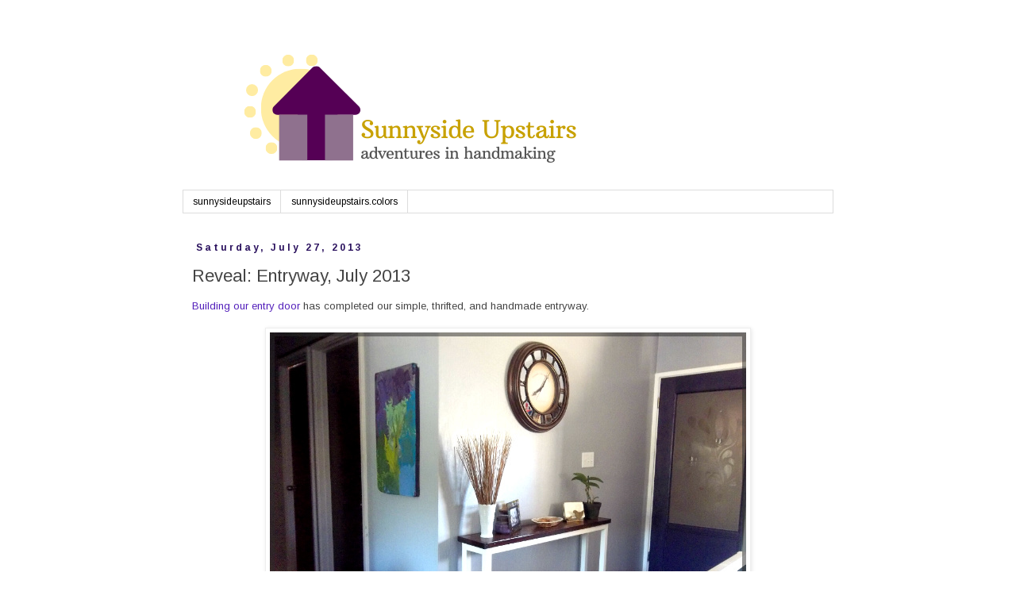

--- FILE ---
content_type: text/html; charset=UTF-8
request_url: https://www.sunnysideupstairs.com/2013/07/reveal-entryway-summer-2013.html
body_size: 20079
content:
<!DOCTYPE html>
<html class='v2' dir='ltr' lang='en'>
<head>
<link href='https://www.blogger.com/static/v1/widgets/335934321-css_bundle_v2.css' rel='stylesheet' type='text/css'/>
<meta content='width=1100' name='viewport'/>
<meta content='text/html; charset=UTF-8' http-equiv='Content-Type'/>
<meta content='blogger' name='generator'/>
<link href='https://www.sunnysideupstairs.com/favicon.ico' rel='icon' type='image/x-icon'/>
<link href='https://www.sunnysideupstairs.com/2013/07/reveal-entryway-summer-2013.html' rel='canonical'/>
<link rel="alternate" type="application/atom+xml" title="Sunnyside Upstairs - Atom" href="https://www.sunnysideupstairs.com/feeds/posts/default" />
<link rel="alternate" type="application/rss+xml" title="Sunnyside Upstairs - RSS" href="https://www.sunnysideupstairs.com/feeds/posts/default?alt=rss" />
<link rel="service.post" type="application/atom+xml" title="Sunnyside Upstairs - Atom" href="https://www.blogger.com/feeds/5407229727718844956/posts/default" />

<link rel="alternate" type="application/atom+xml" title="Sunnyside Upstairs - Atom" href="https://www.sunnysideupstairs.com/feeds/6584444802955541593/comments/default" />
<!--Can't find substitution for tag [blog.ieCssRetrofitLinks]-->
<link href='https://blogger.googleusercontent.com/img/b/R29vZ2xl/AVvXsEi_a3qa7dqZtZejSUKTaoTW8VIQ4JwPkhv9zJW57RbzaXeIb9RDRiRKD89T3mMdGjeQxoa8x6P_H_EV37cXDfnIZQ9ORM-86nSVTZdMus1Iyxaf2mOP-T-raZxcLMsC8ORun6xt5BG4Tdcr/s1600/entryway_hall_01.jpg' rel='image_src'/>
<meta content='https://www.sunnysideupstairs.com/2013/07/reveal-entryway-summer-2013.html' property='og:url'/>
<meta content='Reveal: Entryway, July 2013' property='og:title'/>
<meta content='Hand-building the furniture for our home.' property='og:description'/>
<meta content='https://blogger.googleusercontent.com/img/b/R29vZ2xl/AVvXsEi_a3qa7dqZtZejSUKTaoTW8VIQ4JwPkhv9zJW57RbzaXeIb9RDRiRKD89T3mMdGjeQxoa8x6P_H_EV37cXDfnIZQ9ORM-86nSVTZdMus1Iyxaf2mOP-T-raZxcLMsC8ORun6xt5BG4Tdcr/w1200-h630-p-k-no-nu/entryway_hall_01.jpg' property='og:image'/>
<title>Sunnyside Upstairs: Reveal: Entryway, July 2013</title>
<style type='text/css'>@font-face{font-family:'Arimo';font-style:normal;font-weight:400;font-display:swap;src:url(//fonts.gstatic.com/s/arimo/v35/P5sMzZCDf9_T_10UxCFuj5-v6dg.woff2)format('woff2');unicode-range:U+0460-052F,U+1C80-1C8A,U+20B4,U+2DE0-2DFF,U+A640-A69F,U+FE2E-FE2F;}@font-face{font-family:'Arimo';font-style:normal;font-weight:400;font-display:swap;src:url(//fonts.gstatic.com/s/arimo/v35/P5sMzZCDf9_T_10dxCFuj5-v6dg.woff2)format('woff2');unicode-range:U+0301,U+0400-045F,U+0490-0491,U+04B0-04B1,U+2116;}@font-face{font-family:'Arimo';font-style:normal;font-weight:400;font-display:swap;src:url(//fonts.gstatic.com/s/arimo/v35/P5sMzZCDf9_T_10VxCFuj5-v6dg.woff2)format('woff2');unicode-range:U+1F00-1FFF;}@font-face{font-family:'Arimo';font-style:normal;font-weight:400;font-display:swap;src:url(//fonts.gstatic.com/s/arimo/v35/P5sMzZCDf9_T_10axCFuj5-v6dg.woff2)format('woff2');unicode-range:U+0370-0377,U+037A-037F,U+0384-038A,U+038C,U+038E-03A1,U+03A3-03FF;}@font-face{font-family:'Arimo';font-style:normal;font-weight:400;font-display:swap;src:url(//fonts.gstatic.com/s/arimo/v35/P5sMzZCDf9_T_10bxCFuj5-v6dg.woff2)format('woff2');unicode-range:U+0307-0308,U+0590-05FF,U+200C-2010,U+20AA,U+25CC,U+FB1D-FB4F;}@font-face{font-family:'Arimo';font-style:normal;font-weight:400;font-display:swap;src:url(//fonts.gstatic.com/s/arimo/v35/P5sMzZCDf9_T_10WxCFuj5-v6dg.woff2)format('woff2');unicode-range:U+0102-0103,U+0110-0111,U+0128-0129,U+0168-0169,U+01A0-01A1,U+01AF-01B0,U+0300-0301,U+0303-0304,U+0308-0309,U+0323,U+0329,U+1EA0-1EF9,U+20AB;}@font-face{font-family:'Arimo';font-style:normal;font-weight:400;font-display:swap;src:url(//fonts.gstatic.com/s/arimo/v35/P5sMzZCDf9_T_10XxCFuj5-v6dg.woff2)format('woff2');unicode-range:U+0100-02BA,U+02BD-02C5,U+02C7-02CC,U+02CE-02D7,U+02DD-02FF,U+0304,U+0308,U+0329,U+1D00-1DBF,U+1E00-1E9F,U+1EF2-1EFF,U+2020,U+20A0-20AB,U+20AD-20C0,U+2113,U+2C60-2C7F,U+A720-A7FF;}@font-face{font-family:'Arimo';font-style:normal;font-weight:400;font-display:swap;src:url(//fonts.gstatic.com/s/arimo/v35/P5sMzZCDf9_T_10ZxCFuj5-v.woff2)format('woff2');unicode-range:U+0000-00FF,U+0131,U+0152-0153,U+02BB-02BC,U+02C6,U+02DA,U+02DC,U+0304,U+0308,U+0329,U+2000-206F,U+20AC,U+2122,U+2191,U+2193,U+2212,U+2215,U+FEFF,U+FFFD;}@font-face{font-family:'Arimo';font-style:normal;font-weight:700;font-display:swap;src:url(//fonts.gstatic.com/s/arimo/v35/P5sMzZCDf9_T_10UxCFuj5-v6dg.woff2)format('woff2');unicode-range:U+0460-052F,U+1C80-1C8A,U+20B4,U+2DE0-2DFF,U+A640-A69F,U+FE2E-FE2F;}@font-face{font-family:'Arimo';font-style:normal;font-weight:700;font-display:swap;src:url(//fonts.gstatic.com/s/arimo/v35/P5sMzZCDf9_T_10dxCFuj5-v6dg.woff2)format('woff2');unicode-range:U+0301,U+0400-045F,U+0490-0491,U+04B0-04B1,U+2116;}@font-face{font-family:'Arimo';font-style:normal;font-weight:700;font-display:swap;src:url(//fonts.gstatic.com/s/arimo/v35/P5sMzZCDf9_T_10VxCFuj5-v6dg.woff2)format('woff2');unicode-range:U+1F00-1FFF;}@font-face{font-family:'Arimo';font-style:normal;font-weight:700;font-display:swap;src:url(//fonts.gstatic.com/s/arimo/v35/P5sMzZCDf9_T_10axCFuj5-v6dg.woff2)format('woff2');unicode-range:U+0370-0377,U+037A-037F,U+0384-038A,U+038C,U+038E-03A1,U+03A3-03FF;}@font-face{font-family:'Arimo';font-style:normal;font-weight:700;font-display:swap;src:url(//fonts.gstatic.com/s/arimo/v35/P5sMzZCDf9_T_10bxCFuj5-v6dg.woff2)format('woff2');unicode-range:U+0307-0308,U+0590-05FF,U+200C-2010,U+20AA,U+25CC,U+FB1D-FB4F;}@font-face{font-family:'Arimo';font-style:normal;font-weight:700;font-display:swap;src:url(//fonts.gstatic.com/s/arimo/v35/P5sMzZCDf9_T_10WxCFuj5-v6dg.woff2)format('woff2');unicode-range:U+0102-0103,U+0110-0111,U+0128-0129,U+0168-0169,U+01A0-01A1,U+01AF-01B0,U+0300-0301,U+0303-0304,U+0308-0309,U+0323,U+0329,U+1EA0-1EF9,U+20AB;}@font-face{font-family:'Arimo';font-style:normal;font-weight:700;font-display:swap;src:url(//fonts.gstatic.com/s/arimo/v35/P5sMzZCDf9_T_10XxCFuj5-v6dg.woff2)format('woff2');unicode-range:U+0100-02BA,U+02BD-02C5,U+02C7-02CC,U+02CE-02D7,U+02DD-02FF,U+0304,U+0308,U+0329,U+1D00-1DBF,U+1E00-1E9F,U+1EF2-1EFF,U+2020,U+20A0-20AB,U+20AD-20C0,U+2113,U+2C60-2C7F,U+A720-A7FF;}@font-face{font-family:'Arimo';font-style:normal;font-weight:700;font-display:swap;src:url(//fonts.gstatic.com/s/arimo/v35/P5sMzZCDf9_T_10ZxCFuj5-v.woff2)format('woff2');unicode-range:U+0000-00FF,U+0131,U+0152-0153,U+02BB-02BC,U+02C6,U+02DA,U+02DC,U+0304,U+0308,U+0329,U+2000-206F,U+20AC,U+2122,U+2191,U+2193,U+2212,U+2215,U+FEFF,U+FFFD;}</style>
<style id='page-skin-1' type='text/css'><!--
/*
-----------------------------------------------
Blogger Template Style
Name:     Simple
Designer: Blogger
URL:      www.blogger.com
----------------------------------------------- */
/* Content
----------------------------------------------- */
body {
font: normal normal 12px Arimo;
color: #444444;
background: #ffffff none repeat scroll top left;
padding: 0 0 0 0;
}
html body .region-inner {
min-width: 0;
max-width: 100%;
width: auto;
}
h2 {
font-size: 22px;
}
a:link {
text-decoration:none;
color: #5421bb;
}
a:visited {
text-decoration:none;
color: #666666;
}
a:hover {
text-decoration:underline;
color: #33aaff;
}
.body-fauxcolumn-outer .fauxcolumn-inner {
background: transparent none repeat scroll top left;
_background-image: none;
}
.body-fauxcolumn-outer .cap-top {
position: absolute;
z-index: 1;
height: 400px;
width: 100%;
}
.body-fauxcolumn-outer .cap-top .cap-left {
width: 100%;
background: transparent none repeat-x scroll top left;
_background-image: none;
}
.content-outer {
-moz-box-shadow: 0 0 0 rgba(0, 0, 0, .15);
-webkit-box-shadow: 0 0 0 rgba(0, 0, 0, .15);
-goog-ms-box-shadow: 0 0 0 #333333;
box-shadow: 0 0 0 rgba(0, 0, 0, .15);
margin-bottom: 1px;
}
.content-inner {
padding: 10px 40px;
}
.content-inner {
background-color: #ffffff;
}
/* Header
----------------------------------------------- */
.header-outer {
background: transparent none repeat-x scroll 0 -400px;
_background-image: none;
}
.Header h1 {
font: normal normal 40px 'Trebuchet MS',Trebuchet,Verdana,sans-serif;
color: #000000;
text-shadow: 0 0 0 rgba(0, 0, 0, .2);
}
.Header h1 a {
color: #000000;
}
.Header .description {
font-size: 18px;
color: #000000;
}
.header-inner .Header .titlewrapper {
padding: 22px 0;
}
.header-inner .Header .descriptionwrapper {
padding: 0 0;
}
/* Tabs
----------------------------------------------- */
.tabs-inner .section:first-child {
border-top: 0 solid #dddddd;
}
.tabs-inner .section:first-child ul {
margin-top: -1px;
border-top: 1px solid #dddddd;
border-left: 1px solid #dddddd;
border-right: 1px solid #dddddd;
}
.tabs-inner .widget ul {
background: transparent none repeat-x scroll 0 -800px;
_background-image: none;
border-bottom: 1px solid #dddddd;
margin-top: 0;
margin-left: -30px;
margin-right: -30px;
}
.tabs-inner .widget li a {
display: inline-block;
padding: .6em 1em;
font: normal normal 12px Arimo;
color: #000000;
border-left: 1px solid #ffffff;
border-right: 1px solid #dddddd;
}
.tabs-inner .widget li:first-child a {
border-left: none;
}
.tabs-inner .widget li.selected a, .tabs-inner .widget li a:hover {
color: #000000;
background-color: #eeeeee;
text-decoration: none;
}
/* Columns
----------------------------------------------- */
.main-outer {
border-top: 0 solid #ffffff;
}
.fauxcolumn-left-outer .fauxcolumn-inner {
border-right: 1px solid #ffffff;
}
.fauxcolumn-right-outer .fauxcolumn-inner {
border-left: 1px solid #ffffff;
}
/* Headings
----------------------------------------------- */
div.widget > h2,
div.widget h2.title {
margin: 0 0 1em 0;
font: normal bold 11px 'Trebuchet MS',Trebuchet,Verdana,sans-serif;
color: #000000;
}
/* Widgets
----------------------------------------------- */
.widget .zippy {
color: #999999;
text-shadow: 2px 2px 1px rgba(0, 0, 0, .1);
}
.widget .popular-posts ul {
list-style: none;
}
/* Posts
----------------------------------------------- */
h2.date-header {
font: normal bold 12px Arimo;
}
.date-header span {
background-color: #ffffff;
color: #29105d;
padding: 0.4em;
letter-spacing: 3px;
margin: inherit;
}
.main-inner {
padding-top: 35px;
padding-bottom: 65px;
}
.main-inner .column-center-inner {
padding: 0 0;
}
.main-inner .column-center-inner .section {
margin: 0 1em;
}
.post {
margin: 0 0 45px 0;
}
h3.post-title, .comments h4 {
font: normal normal 22px Arimo;
margin: .75em 0 0;
}
.post-body {
font-size: 110%;
line-height: 1.4;
position: relative;
}
.post-body img, .post-body .tr-caption-container, .Profile img, .Image img,
.BlogList .item-thumbnail img {
padding: 2px;
background: #ffffff;
border: 1px solid #eeeeee;
-moz-box-shadow: 1px 1px 5px rgba(0, 0, 0, .1);
-webkit-box-shadow: 1px 1px 5px rgba(0, 0, 0, .1);
box-shadow: 1px 1px 5px rgba(0, 0, 0, .1);
}
.post-body img, .post-body .tr-caption-container {
padding: 5px;
}
.post-body .tr-caption-container {
color: #444444;
}
.post-body .tr-caption-container img {
padding: 0;
background: transparent;
border: none;
-moz-box-shadow: 0 0 0 rgba(0, 0, 0, .1);
-webkit-box-shadow: 0 0 0 rgba(0, 0, 0, .1);
box-shadow: 0 0 0 rgba(0, 0, 0, .1);
}
.post-header {
margin: 0 0 1.5em;
line-height: 1.6;
font-size: 90%;
}
.post-footer {
margin: 20px -2px 0;
padding: 5px 10px;
color: #666666;
background-color: #eeeeee;
border-bottom: 1px solid #eeeeee;
line-height: 1.6;
font-size: 90%;
}
#comments .comment-author {
padding-top: 1.5em;
border-top: 1px solid #ffffff;
background-position: 0 1.5em;
}
#comments .comment-author:first-child {
padding-top: 0;
border-top: none;
}
.avatar-image-container {
margin: .2em 0 0;
}
#comments .avatar-image-container img {
border: 1px solid #eeeeee;
}
/* Comments
----------------------------------------------- */
.comments .comments-content .icon.blog-author {
background-repeat: no-repeat;
background-image: url([data-uri]);
}
.comments .comments-content .loadmore a {
border-top: 1px solid #999999;
border-bottom: 1px solid #999999;
}
.comments .comment-thread.inline-thread {
background-color: #eeeeee;
}
.comments .continue {
border-top: 2px solid #999999;
}
/* Accents
---------------------------------------------- */
.section-columns td.columns-cell {
border-left: 1px solid #ffffff;
}
.blog-pager {
background: transparent url(https://resources.blogblog.com/blogblog/data/1kt/simple/paging_dot.png) repeat-x scroll top center;
}
.blog-pager-older-link, .home-link,
.blog-pager-newer-link {
background-color: #ffffff;
padding: 5px;
}
.footer-outer {
border-top: 1px dashed #bbbbbb;
}
/* Mobile
----------------------------------------------- */
body.mobile  {
background-size: auto;
}
.mobile .body-fauxcolumn-outer {
background: transparent none repeat scroll top left;
}
.mobile .body-fauxcolumn-outer .cap-top {
background-size: 100% auto;
}
.mobile .content-outer {
-webkit-box-shadow: 0 0 3px rgba(0, 0, 0, .15);
box-shadow: 0 0 3px rgba(0, 0, 0, .15);
}
.mobile .tabs-inner .widget ul {
margin-left: 0;
margin-right: 0;
}
.mobile .post {
margin: 0;
}
.mobile .main-inner .column-center-inner .section {
margin: 0;
}
.mobile .date-header span {
padding: 0.1em 10px;
margin: 0 -10px;
}
.mobile h3.post-title {
margin: 0;
}
.mobile .blog-pager {
background: transparent none no-repeat scroll top center;
}
.mobile .footer-outer {
border-top: none;
}
.mobile .main-inner, .mobile .footer-inner {
background-color: #ffffff;
}
.mobile-index-contents {
color: #444444;
}
.mobile-link-button {
background-color: #5421bb;
}
.mobile-link-button a:link, .mobile-link-button a:visited {
color: #ffffff;
}
.mobile .tabs-inner .section:first-child {
border-top: none;
}
.mobile .tabs-inner .PageList .widget-content {
background-color: #eeeeee;
color: #000000;
border-top: 1px solid #dddddd;
border-bottom: 1px solid #dddddd;
}
.mobile .tabs-inner .PageList .widget-content .pagelist-arrow {
border-left: 1px solid #dddddd;
}

--></style>
<style id='template-skin-1' type='text/css'><!--
body {
min-width: 900px;
}
.content-outer, .content-fauxcolumn-outer, .region-inner {
min-width: 900px;
max-width: 900px;
_width: 900px;
}
.main-inner .columns {
padding-left: 0px;
padding-right: 0px;
}
.main-inner .fauxcolumn-center-outer {
left: 0px;
right: 0px;
/* IE6 does not respect left and right together */
_width: expression(this.parentNode.offsetWidth -
parseInt("0px") -
parseInt("0px") + 'px');
}
.main-inner .fauxcolumn-left-outer {
width: 0px;
}
.main-inner .fauxcolumn-right-outer {
width: 0px;
}
.main-inner .column-left-outer {
width: 0px;
right: 100%;
margin-left: -0px;
}
.main-inner .column-right-outer {
width: 0px;
margin-right: -0px;
}
#layout {
min-width: 0;
}
#layout .content-outer {
min-width: 0;
width: 800px;
}
#layout .region-inner {
min-width: 0;
width: auto;
}
body#layout div.add_widget {
padding: 8px;
}
body#layout div.add_widget a {
margin-left: 32px;
}
--></style>
<link href='https://www.blogger.com/dyn-css/authorization.css?targetBlogID=5407229727718844956&amp;zx=16f8ceea-1249-4471-bdbe-80b5909b7659' media='none' onload='if(media!=&#39;all&#39;)media=&#39;all&#39;' rel='stylesheet'/><noscript><link href='https://www.blogger.com/dyn-css/authorization.css?targetBlogID=5407229727718844956&amp;zx=16f8ceea-1249-4471-bdbe-80b5909b7659' rel='stylesheet'/></noscript>
<meta name='google-adsense-platform-account' content='ca-host-pub-1556223355139109'/>
<meta name='google-adsense-platform-domain' content='blogspot.com'/>

<!-- data-ad-client=ca-pub-3773410718792515 -->

</head>
<body class='loading variant-simplysimple'>
<div class='navbar no-items section' id='navbar' name='Navbar'>
</div>
<div class='body-fauxcolumns'>
<div class='fauxcolumn-outer body-fauxcolumn-outer'>
<div class='cap-top'>
<div class='cap-left'></div>
<div class='cap-right'></div>
</div>
<div class='fauxborder-left'>
<div class='fauxborder-right'></div>
<div class='fauxcolumn-inner'>
</div>
</div>
<div class='cap-bottom'>
<div class='cap-left'></div>
<div class='cap-right'></div>
</div>
</div>
</div>
<div class='content'>
<div class='content-fauxcolumns'>
<div class='fauxcolumn-outer content-fauxcolumn-outer'>
<div class='cap-top'>
<div class='cap-left'></div>
<div class='cap-right'></div>
</div>
<div class='fauxborder-left'>
<div class='fauxborder-right'></div>
<div class='fauxcolumn-inner'>
</div>
</div>
<div class='cap-bottom'>
<div class='cap-left'></div>
<div class='cap-right'></div>
</div>
</div>
</div>
<div class='content-outer'>
<div class='content-cap-top cap-top'>
<div class='cap-left'></div>
<div class='cap-right'></div>
</div>
<div class='fauxborder-left content-fauxborder-left'>
<div class='fauxborder-right content-fauxborder-right'></div>
<div class='content-inner'>
<header>
<div class='header-outer'>
<div class='header-cap-top cap-top'>
<div class='cap-left'></div>
<div class='cap-right'></div>
</div>
<div class='fauxborder-left header-fauxborder-left'>
<div class='fauxborder-right header-fauxborder-right'></div>
<div class='region-inner header-inner'>
<div class='header section' id='header' name='Header'><div class='widget Header' data-version='1' id='Header1'>
<div id='header-inner'>
<a href='https://www.sunnysideupstairs.com/' style='display: block'>
<img alt='Sunnyside Upstairs' height='200px; ' id='Header1_headerimg' src='https://blogger.googleusercontent.com/img/b/R29vZ2xl/AVvXsEhxS5SVuTV9ZyhQaHMDrzxffQPS-6ZGowCxTXbn4pkB153uHEvyOpLBVvY12hFyNui1Os6IQQ-ZZQEtTBCJy92Oz88ZWs0gW_mN-oB1a1IrVN1wAz1A-z6iYuD9RWq4TnG-XcZwRhC6uFPN/s1600/SunnysideUpstairs_header.png' style='display: block' width='600px; '/>
</a>
</div>
</div></div>
</div>
</div>
<div class='header-cap-bottom cap-bottom'>
<div class='cap-left'></div>
<div class='cap-right'></div>
</div>
</div>
</header>
<div class='tabs-outer'>
<div class='tabs-cap-top cap-top'>
<div class='cap-left'></div>
<div class='cap-right'></div>
</div>
<div class='fauxborder-left tabs-fauxborder-left'>
<div class='fauxborder-right tabs-fauxborder-right'></div>
<div class='region-inner tabs-inner'>
<div class='tabs section' id='crosscol' name='Cross-Column'><div class='widget PageList' data-version='1' id='PageList2'>
<h2>Pages</h2>
<div class='widget-content'>
<ul>
<li>
<a href='https://www.sunnysideupstairs.com/'>sunnysideupstairs</a>
</li>
<li>
<a href='https://www.sunnysideupstairs.com/p/sunnysideupstairscolors.html'>sunnysideupstairs.colors</a>
</li>
</ul>
<div class='clear'></div>
</div>
</div></div>
<div class='tabs no-items section' id='crosscol-overflow' name='Cross-Column 2'></div>
</div>
</div>
<div class='tabs-cap-bottom cap-bottom'>
<div class='cap-left'></div>
<div class='cap-right'></div>
</div>
</div>
<div class='main-outer'>
<div class='main-cap-top cap-top'>
<div class='cap-left'></div>
<div class='cap-right'></div>
</div>
<div class='fauxborder-left main-fauxborder-left'>
<div class='fauxborder-right main-fauxborder-right'></div>
<div class='region-inner main-inner'>
<div class='columns fauxcolumns'>
<div class='fauxcolumn-outer fauxcolumn-center-outer'>
<div class='cap-top'>
<div class='cap-left'></div>
<div class='cap-right'></div>
</div>
<div class='fauxborder-left'>
<div class='fauxborder-right'></div>
<div class='fauxcolumn-inner'>
</div>
</div>
<div class='cap-bottom'>
<div class='cap-left'></div>
<div class='cap-right'></div>
</div>
</div>
<div class='fauxcolumn-outer fauxcolumn-left-outer'>
<div class='cap-top'>
<div class='cap-left'></div>
<div class='cap-right'></div>
</div>
<div class='fauxborder-left'>
<div class='fauxborder-right'></div>
<div class='fauxcolumn-inner'>
</div>
</div>
<div class='cap-bottom'>
<div class='cap-left'></div>
<div class='cap-right'></div>
</div>
</div>
<div class='fauxcolumn-outer fauxcolumn-right-outer'>
<div class='cap-top'>
<div class='cap-left'></div>
<div class='cap-right'></div>
</div>
<div class='fauxborder-left'>
<div class='fauxborder-right'></div>
<div class='fauxcolumn-inner'>
</div>
</div>
<div class='cap-bottom'>
<div class='cap-left'></div>
<div class='cap-right'></div>
</div>
</div>
<!-- corrects IE6 width calculation -->
<div class='columns-inner'>
<div class='column-center-outer'>
<div class='column-center-inner'>
<div class='main section' id='main' name='Main'><div class='widget Blog' data-version='1' id='Blog1'>
<div class='blog-posts hfeed'>

          <div class="date-outer">
        
<h2 class='date-header'><span>Saturday, July 27, 2013</span></h2>

          <div class="date-posts">
        
<div class='post-outer'>
<div class='post hentry uncustomized-post-template' itemprop='blogPost' itemscope='itemscope' itemtype='http://schema.org/BlogPosting'>
<meta content='https://blogger.googleusercontent.com/img/b/R29vZ2xl/AVvXsEi_a3qa7dqZtZejSUKTaoTW8VIQ4JwPkhv9zJW57RbzaXeIb9RDRiRKD89T3mMdGjeQxoa8x6P_H_EV37cXDfnIZQ9ORM-86nSVTZdMus1Iyxaf2mOP-T-raZxcLMsC8ORun6xt5BG4Tdcr/s1600/entryway_hall_01.jpg' itemprop='image_url'/>
<meta content='5407229727718844956' itemprop='blogId'/>
<meta content='6584444802955541593' itemprop='postId'/>
<a name='6584444802955541593'></a>
<h3 class='post-title entry-title' itemprop='name'>
Reveal: Entryway, July 2013
</h3>
<div class='post-header'>
<div class='post-header-line-1'></div>
</div>
<div class='post-body entry-content' id='post-body-6584444802955541593' itemprop='description articleBody'>
<div class="separator" style="clear: both; text-align: center;">
</div>
<div class="separator" style="clear: both; text-align: left;">
<a href="http://sunnysideup-stairs.blogspot.com/2013/07/project-building-entry-door-part-3-of-3.html" target="_blank">Building our entry door</a> has completed our simple, thrifted, and handmade entryway.</div>
<div class="separator" style="clear: both; text-align: center;">
<br /></div>
<div class="separator" style="clear: both; text-align: center;">
<a href="https://blogger.googleusercontent.com/img/b/R29vZ2xl/AVvXsEi_a3qa7dqZtZejSUKTaoTW8VIQ4JwPkhv9zJW57RbzaXeIb9RDRiRKD89T3mMdGjeQxoa8x6P_H_EV37cXDfnIZQ9ORM-86nSVTZdMus1Iyxaf2mOP-T-raZxcLMsC8ORun6xt5BG4Tdcr/s1600/entryway_hall_01.jpg" imageanchor="1" style="margin-left: 1em; margin-right: 1em;"><img border="0" src="https://blogger.googleusercontent.com/img/b/R29vZ2xl/AVvXsEi_a3qa7dqZtZejSUKTaoTW8VIQ4JwPkhv9zJW57RbzaXeIb9RDRiRKD89T3mMdGjeQxoa8x6P_H_EV37cXDfnIZQ9ORM-86nSVTZdMus1Iyxaf2mOP-T-raZxcLMsC8ORun6xt5BG4Tdcr/s1600/entryway_hall_01.jpg" /></a></div>
<div>
<br /></div>
<div>
First stop on this virtual tour, our small hallway, with only one item currently:</div>
<div>
<br /></div>
<div class="separator" style="clear: both; text-align: center;">
<a href="https://blogger.googleusercontent.com/img/b/R29vZ2xl/AVvXsEio39enJCUWs_2eeLC7zWd1i0yj0AzZE-VR8xGbSfDcHbHBcxrYvoZ38SawPp-1UlDCpfrL_BqS02Zu6-QAFrRP9MUHxFBDL5-t6VbVQIwEi6HtSYHKdp3So2ZvWBtHriIlK9ahGzCgyscB/s1600/entryway_hall_02.jpg" imageanchor="1" style="margin-left: 1em; margin-right: 1em;"><img border="0" src="https://blogger.googleusercontent.com/img/b/R29vZ2xl/AVvXsEio39enJCUWs_2eeLC7zWd1i0yj0AzZE-VR8xGbSfDcHbHBcxrYvoZ38SawPp-1UlDCpfrL_BqS02Zu6-QAFrRP9MUHxFBDL5-t6VbVQIwEi6HtSYHKdp3So2ZvWBtHriIlK9ahGzCgyscB/s1600/entryway_hall_02.jpg" /></a></div>
<br />
When we floored the living room in January, I had to replace a section of subfloor that was soft. &nbsp;I removed the subfloor and while I painted our <a href="http://sunnysideup-stairs.blogspot.com/2013/01/project-progress-painted-canvas.html" target="_blank">canvas floorcloth</a>, my daughter painted on the scrap subfloor cutout, and <a href="http://sunnysideup-stairs.blogspot.com/2013/03/project-3-year-old-art.html" target="_blank">turned it into art</a>. &nbsp;:)<br />
<br />
<div class="separator" style="clear: both; text-align: center;">
<a href="https://blogger.googleusercontent.com/img/b/R29vZ2xl/AVvXsEj-Siyij18ldkVJoMLPIpmux8nMBux4reqiaL2UTqDxuj1v5_YfzjYzSttpvn5UQoRFcbPjgzi1OOCA7PFP5Nhsg0-hZ8VzKXMKHZ4Balw0Xx4VEc34xL-OYDe91tZXEoP4Uw6uc9kIuaFh/s1600/entryway_hall_03.jpg" imageanchor="1" style="margin-left: 1em; margin-right: 1em;"><img border="0" src="https://blogger.googleusercontent.com/img/b/R29vZ2xl/AVvXsEj-Siyij18ldkVJoMLPIpmux8nMBux4reqiaL2UTqDxuj1v5_YfzjYzSttpvn5UQoRFcbPjgzi1OOCA7PFP5Nhsg0-hZ8VzKXMKHZ4Balw0Xx4VEc34xL-OYDe91tZXEoP4Uw6uc9kIuaFh/s1600/entryway_hall_03.jpg" /></a></div>
<div>
<br /></div>
<div>
Right around the corner is our <a href="http://sunnysideup-stairs.blogspot.com/2013/02/project-herringbone-console-table-legs.html" target="_blank">console table</a>:</div>
<div>
<br /></div>
<div class="separator" style="clear: both; text-align: center;">
<a href="https://blogger.googleusercontent.com/img/b/R29vZ2xl/AVvXsEjIvz0LVuN0GlVhM2_Rz6KLh43q3ejUfLMtH7QCO7k5ULmVEgJLA2P9Q8mIf6bxkUZgc2ldl5u4CrNMJZCUN2-hF0a4hzxybA_jyLjDypxvbLflwcR2R6yhj6i5JDm45gSLOUDsBazKuOpJ/s1600/entryway_hall_04.jpg" imageanchor="1" style="margin-left: 1em; margin-right: 1em;"><img border="0" src="https://blogger.googleusercontent.com/img/b/R29vZ2xl/AVvXsEjIvz0LVuN0GlVhM2_Rz6KLh43q3ejUfLMtH7QCO7k5ULmVEgJLA2P9Q8mIf6bxkUZgc2ldl5u4CrNMJZCUN2-hF0a4hzxybA_jyLjDypxvbLflwcR2R6yhj6i5JDm45gSLOUDsBazKuOpJ/s1600/entryway_hall_04.jpg" /></a></div>
<br />
It's simple, and we haven't "styled" it, yet. &nbsp;We have plans for some of the items, and things may move around with time.<br />
<br />
This area was empty before. &nbsp;Now it's functional, costing me $90 out of pocket, including a splurge item. &nbsp;:) I guess that's not too bad.<br />
<br />
<div class="separator" style="clear: both; text-align: center;">
<a href="https://blogger.googleusercontent.com/img/b/R29vZ2xl/AVvXsEi-pvao9F9vWgNEGT5HQqCuN1HYqZ-cr38We7dKHQh06GD-cCc1sOixloGQb10BGEPu72jAOdGF7923lBXXvhkr74Ku0ZtluR9BYsL-jm0xRUNcbnxXs63bqLVk9w4BXqj_oKHweo-DukLN/s1600/entryway_hall_05.jpg" imageanchor="1" style="margin-left: 1em; margin-right: 1em;"><img border="0" src="https://blogger.googleusercontent.com/img/b/R29vZ2xl/AVvXsEi-pvao9F9vWgNEGT5HQqCuN1HYqZ-cr38We7dKHQh06GD-cCc1sOixloGQb10BGEPu72jAOdGF7923lBXXvhkr74Ku0ZtluR9BYsL-jm0xRUNcbnxXs63bqLVk9w4BXqj_oKHweo-DukLN/s1600/entryway_hall_05.jpg" /></a></div>
<div>
<br /></div>
<div>
See the white vase and photo frame that reads $0? The white vase is from the family storage area downstairs. &nbsp;The item inside is actually an old walis ting ting (Philippine broom) that was falling apart. &nbsp;I washed it, turned it upside down and stuck it in the vase. &nbsp;It reminds me of Pensacola Beach.</div>
<div>
<br /></div>
<div class="separator" style="clear: both; text-align: center;">
<a href="https://blogger.googleusercontent.com/img/b/R29vZ2xl/AVvXsEil4SEZCnIWe3Lro6p6pqe8pFVuBohVmj_tQo0-7UyEBHgZu3aS0YSwVemJCl5u5qcJS5Hm-Bob3KpLXEyQqz_ZNdkYgG_s5ZBiWDx1tOG8-4sf4yF2iBAzXof0VrjW2KbnJScSlLLKSgKj/s1600/withchild_pensacolabeach.jpg" imageanchor="1" style="margin-left: 1em; margin-right: 1em;"><img border="0" src="https://blogger.googleusercontent.com/img/b/R29vZ2xl/AVvXsEil4SEZCnIWe3Lro6p6pqe8pFVuBohVmj_tQo0-7UyEBHgZu3aS0YSwVemJCl5u5qcJS5Hm-Bob3KpLXEyQqz_ZNdkYgG_s5ZBiWDx1tOG8-4sf4yF2iBAzXof0VrjW2KbnJScSlLLKSgKj/s1600/withchild_pensacolabeach.jpg" /></a></div>
<div>
<br />
Like the grass growing through the white sand in this photo of me and my 34 week old (in gestation) daughter. &nbsp;Did you notice my tangled hair too? &nbsp;Haha! &nbsp;:) &nbsp;Mrs. Carrie Keigley took these photos for me at no cost. &nbsp;It was part of her service to <a href="http://www.916safe.org/aboutus.aspx" target="_blank">Safe Harbor Women's Resource Center</a> in Pensacola, Florida. &nbsp;:) &nbsp;Bless you, Mrs. Keigley and blessings to Safe Harbor!<br />
<br />
<div class="separator" style="clear: both; text-align: center;">
<a href="https://blogger.googleusercontent.com/img/b/R29vZ2xl/AVvXsEg-zJFFKuSkDFrmI9nYIHkFUIzgYeZoS3gOFlZX9TM99eDJ3JMXbrINratgPp_lJIWgor3gyD3eRSOxyGc3dliB-XhQgmaZI919On53P6BukpskPIEHH3HSHhJBXnsdHRNALhTw0ZiqvF-x/s1600/entryway_hall_051.jpg" imageanchor="1" style="margin-left: 1em; margin-right: 1em;"><img border="0" src="https://blogger.googleusercontent.com/img/b/R29vZ2xl/AVvXsEg-zJFFKuSkDFrmI9nYIHkFUIzgYeZoS3gOFlZX9TM99eDJ3JMXbrINratgPp_lJIWgor3gyD3eRSOxyGc3dliB-XhQgmaZI919On53P6BukpskPIEHH3HSHhJBXnsdHRNALhTw0ZiqvF-x/s1600/entryway_hall_051.jpg" /></a></div>
<br />
The black and white photo of my daughter was taken by Mrs. Keigley at no cost to me again, as a documentation of my first Mother's Day, when my daughter was 4 months (out of the womb). &nbsp;=D &nbsp;She printed this one for me and I framed it in this frame my mom bought for a project I started when I was 12.<br />
<br />
My favorite of Mrs. Keigley's photos from that day:<br />
<div class="separator" style="clear: both; text-align: center;">
<a href="https://blogger.googleusercontent.com/img/b/R29vZ2xl/AVvXsEiqONw-3-LQ6QNjpiF1auStdr2dSkT0TI8fHEBAZJx7i_3Z8m-XLsRQaVCoeK0naJONc2s3QhAYf2jI8paB0ynVHcUCBWImyDILI2qM6VcGRhCMaRjjPN-WZusQ_cQLwJk1mE4yxlx8Ud9G/s1600/mothersday_sevillesquare.jpg" imageanchor="1" style="margin-left: 1em; margin-right: 1em;"><img border="0" src="https://blogger.googleusercontent.com/img/b/R29vZ2xl/AVvXsEiqONw-3-LQ6QNjpiF1auStdr2dSkT0TI8fHEBAZJx7i_3Z8m-XLsRQaVCoeK0naJONc2s3QhAYf2jI8paB0ynVHcUCBWImyDILI2qM6VcGRhCMaRjjPN-WZusQ_cQLwJk1mE4yxlx8Ud9G/s1600/mothersday_sevillesquare.jpg" /></a></div>
<br />
Seeing these photos again make me miss Pensacola. &nbsp;I loved living there for one year of my life, and 6 months of my daughter's. &nbsp;:)<br />
<br />
<div class="separator" style="clear: both; text-align: center;">
<a href="https://blogger.googleusercontent.com/img/b/R29vZ2xl/AVvXsEjeVX7txfPT2mw5ha-AK3-Jv0C8ijb-0pO5LtoONK5tH2snW_B5LT1rN49ruMizEBRHbBkMRYxKNRSpBGl_amsQzTNZkkhiqQsYFn6Mt34KbQ-SWqdRwHEwVItllBDrPjAGPClaD_gr-46D/s1600/entryway_hall_06.jpg" imageanchor="1" style="margin-left: 1em; margin-right: 1em;"><img border="0" src="https://blogger.googleusercontent.com/img/b/R29vZ2xl/AVvXsEjeVX7txfPT2mw5ha-AK3-Jv0C8ijb-0pO5LtoONK5tH2snW_B5LT1rN49ruMizEBRHbBkMRYxKNRSpBGl_amsQzTNZkkhiqQsYFn6Mt34KbQ-SWqdRwHEwVItllBDrPjAGPClaD_gr-46D/s1600/entryway_hall_06.jpg" /></a></div>
<br />
This little guy was a gift with a $20 splurge purchase I made at our local Farmer's Market. &nbsp;At the time, the farmer's market was a 5 minute walk across the street from our home, to the only high school in the nation that is situated partly on a beach.<br />
<br />
<div class="separator" style="clear: both; text-align: center;">
<a href="https://blogger.googleusercontent.com/img/b/R29vZ2xl/AVvXsEjjGhHy2dPf_5KD1NUdeLAlYXxkWcPE5YQhZcQJiTX27Jf7wrSAxnkzrmByUgSRmucFC9Ro35kaIEk64IbLPHGFFaAXVDAztiQ7oqeTdr1dz2avX-_ozQ_dIaDiL6cePALqIqZBQxOwjAib/s1600/entryway_hall_07.jpg" imageanchor="1" style="margin-left: 1em; margin-right: 1em;"><img border="0" src="https://blogger.googleusercontent.com/img/b/R29vZ2xl/AVvXsEjjGhHy2dPf_5KD1NUdeLAlYXxkWcPE5YQhZcQJiTX27Jf7wrSAxnkzrmByUgSRmucFC9Ro35kaIEk64IbLPHGFFaAXVDAztiQ7oqeTdr1dz2avX-_ozQ_dIaDiL6cePALqIqZBQxOwjAib/s1600/entryway_hall_07.jpg" /></a></div>
<br />
My splurge was for this locally handmade shell inlayed with mother of pearl and wood pieces (on the outside). &nbsp;It looked so pretty on the table and agreed with my "Sea Garden" idea, so I traded a 20 for it. &nbsp;My husband puts his loose change in here. &nbsp;The larger coins my daughter deposits into her piggy bank. &nbsp;:)<br />
<br />
<div class="separator" style="clear: both; text-align: center;">
<a href="https://blogger.googleusercontent.com/img/b/R29vZ2xl/AVvXsEg6HPuzINIq7GWvDiU5SONatQD_pTCknXCTzca3e4I_NCH9_EscNK_Uhq5GwkgIKSOkC5uE2z8w1BQx0sj_084ICTssYBzXI5d13Jp1Ns94qNuHKA5wBaPLuAr-UKMGdDQ71-IbI6esQKwS/s1600/entryway_hall_08.jpg" imageanchor="1" style="margin-left: 1em; margin-right: 1em;"><img border="0" src="https://blogger.googleusercontent.com/img/b/R29vZ2xl/AVvXsEg6HPuzINIq7GWvDiU5SONatQD_pTCknXCTzca3e4I_NCH9_EscNK_Uhq5GwkgIKSOkC5uE2z8w1BQx0sj_084ICTssYBzXI5d13Jp1Ns94qNuHKA5wBaPLuAr-UKMGdDQ71-IbI6esQKwS/s1600/entryway_hall_08.jpg" /></a></div>
<br />
I saw this mail holder in family storage as well, so it was free for me. &nbsp;I've said this once before when talking about the <a href="http://sunnysideup-stairs.blogspot.com/2013/02/project-mellow-yellow-side-table.html" target="_blank">mellow yellow side table</a>, but I must reiterate, family storage is my favorite place to shop.<br />
<br />
I keep mail I need to read or that needs to go out the door in here, a pen (with a lost cap) and my little notebook with my To Do list, shopping list, and ideas.<br />
<br />
<div class="separator" style="clear: both; text-align: center;">
<a href="https://blogger.googleusercontent.com/img/b/R29vZ2xl/AVvXsEh9YG-ga__K_JKhkz7vm3xtuz2Le-DtYF_p8pTRlndW3HW1PNBIQ2ksLvZeHyq3x1j0hozFZejkc_ykEnUnh4SXP_pIEKTXCAlXZB5n_AVKnLoCaPvByFnzljqjXzyjMPZgvuvOzjL6N9Eb/s1600/entryway_hall_09.jpg" imageanchor="1" style="margin-left: 1em; margin-right: 1em;"><img border="0" src="https://blogger.googleusercontent.com/img/b/R29vZ2xl/AVvXsEh9YG-ga__K_JKhkz7vm3xtuz2Le-DtYF_p8pTRlndW3HW1PNBIQ2ksLvZeHyq3x1j0hozFZejkc_ykEnUnh4SXP_pIEKTXCAlXZB5n_AVKnLoCaPvByFnzljqjXzyjMPZgvuvOzjL6N9Eb/s1600/entryway_hall_09.jpg" /></a></div>
<br />
The beautiful purple blooms that were on this orchid plant fell a few months ago, so we are expecting blooms to return again soon. &nbsp;The last time it bloomed, the flowers stayed for over 2 months. &nbsp;:) &nbsp;I water the orchid with ice cubes as part of an experiment testing information from <a href="http://www.paikohawaii.com/blog/2013/05/23/botanical-basics-orchids/" target="_blank">Paiko Hawai'i.</a> &nbsp;:) &nbsp;So far, so good.<br />
<br />
<div class="separator" style="clear: both; text-align: center;">
<a href="https://blogger.googleusercontent.com/img/b/R29vZ2xl/AVvXsEiL4AQSm2LIYL_WtOkRv5Gbz_5iAYKSNmTTaPDNOngw6QR9SxRZXHqBQ8wgv89bOUZCqfK07yXaHKUct5ian9CSvI9nXlLh-dXPU3EfeqmwBAV_9u_AG_iioczhVO_RElbot0gLFETOL9jl/s1600/entryway_hall_10.jpg" imageanchor="1" style="margin-left: 1em; margin-right: 1em;"><img border="0" src="https://blogger.googleusercontent.com/img/b/R29vZ2xl/AVvXsEiL4AQSm2LIYL_WtOkRv5Gbz_5iAYKSNmTTaPDNOngw6QR9SxRZXHqBQ8wgv89bOUZCqfK07yXaHKUct5ian9CSvI9nXlLh-dXPU3EfeqmwBAV_9u_AG_iioczhVO_RElbot0gLFETOL9jl/s1600/entryway_hall_10.jpg" /></a></div>
<br />
A testament to real life functionality, I keep all sorts of random things in this bin. &nbsp;My original plan was to put magazines from the mail, or larger items we need to take outside (like bags, umbrellas, etc), but right now it's storing a leftover wood dowel, batteries, a picture frame I need photos for, and even a broken belt that I wanted to re-purpose. &nbsp;It's my "visual to do box" for now and even my "leftovers" bin for little projects.<br />
<br />
<div class="separator" style="clear: both; text-align: center;">
<a href="https://blogger.googleusercontent.com/img/b/R29vZ2xl/AVvXsEgxqIbL2L_wvBGAN19bCgbmI31mj79w2b9MjbqLB9qooiB30qY87C__2pjK3RWxCIkC8vOiXVvJXrig_PVFUsnQVrxdH2xvHLVoIy05o6c27M9LxcrYux5mWZSEZJYO5QZ6pfdGXIo3WiuH/s1600/entryway_hall_12.jpg" imageanchor="1" style="margin-left: 1em; margin-right: 1em;"><img border="0" src="https://blogger.googleusercontent.com/img/b/R29vZ2xl/AVvXsEgxqIbL2L_wvBGAN19bCgbmI31mj79w2b9MjbqLB9qooiB30qY87C__2pjK3RWxCIkC8vOiXVvJXrig_PVFUsnQVrxdH2xvHLVoIy05o6c27M9LxcrYux5mWZSEZJYO5QZ6pfdGXIo3WiuH/s1600/entryway_hall_12.jpg" /></a></div>
<br />
Lastly, I built the <a href="http://sunnysideup-stairs.blogspot.com/2013/02/project-herringbone-console-table-legs.html" target="_blank">herringbone top console</a>, one of my husband's favorite pieces of furniture in our apartment, and the <a href="http://sunnysideup-stairs.blogspot.com/2013/07/project-building-entry-door-part-3-of-3.html" target="_blank">entry door</a>, one of my favorites. &nbsp;:)<br />
<br />
Thank you for visiting with me on a brief reveal tour of our entry way and part of our small hall. &nbsp;It's funny how the smallest of spaces can be so personal; a reflection of the hands that have curated the things within.<br />
<br /></div>
<div style="text-align: right;">
Link Party&nbsp;@<br />
<a href="http://www.handymancraftywoman.com/2013/07/wicked-awesome-wednesday-121.html" rel="nofollow" target="_blank">Handy Man, Crafty Woman</a> // <a href="http://polkadotsonparade.blogspot.com/2013/07/wow-me-wednesday-107_31.html" rel="nofollow" target="_blank">Polkadots on Parade</a> // <a href="http://thestylesisters.blogspot.com/2013/07/centerpiece-wednesday-86.html" rel="nofollow" target="_blank">The Style Sisters</a>&nbsp;// <a href="http://theblissfulbee.com/work-it-wednesday-no-8/" rel="nofollow" target="_blank">The Blissful Bee</a>&nbsp;//&nbsp;<a href="http://www.artsyfartsymama.com/2013/08/artsy-corner-link-party.html" rel="nofollow" target="_blank">Artsy, Fartsy Mama</a>&nbsp;//&nbsp;<a href="http://www.aglimpseinsideblog.com/" rel="nofollow" target="_blank">A Glimpse Inside</a>&nbsp;// <a href="http://ahandfulofeverything.blogspot.com/2013/07/great-idea-thursdays-17.html" rel="nofollow" target="_blank">A Handful of Everything</a>&nbsp; //&nbsp;<a href="http://www.jellibeanjournals.com/meet-baby-e/" rel="nofollow" target="_blank">Jelli Bean Journals</a>&nbsp;// <a href="http://www.livelaughrowe.com/get-your-diy-on-live-laugh-linky-72/" rel="nofollow" target="_blank">Live, Laugh, Rowe</a>&nbsp;//&nbsp;<a href="http://www.remodelaholic.com/2013/08/organized-mudrooms/" rel="nofollow" target="_blank">Remodelaholic</a>&nbsp; // &nbsp;<a href="http://www.ifitsnotbaroquedesignblog.blogspot.com/" rel="nofollow" target="_blank">If It's Not Baroque</a>&nbsp;//&nbsp;<a href="http://too-much-time.com/2013/08/get-schooled-saturday-87.html" rel="nofollow" target="_blank">Too Much Time</a><br />
<br /></div>
<br />
<center>
<a href="http://www.bloglovin.com/en/blog/9810455" target="_blank">
<img class="nopin" src="https://lh3.googleusercontent.com/blogger_img_proxy/AEn0k_sCqDGiNhdUONssWVlFTNu_IlD3vVG8-a-B2PTQatAA-uGetRUV-lFjZsjXsbxITDMbivq95dXhpD9Kivcz2WNACRcjalvrjWO-TQGXdmzDtwfiuLtojMJF5XQJVg=s0-d" title="Follow on Bloglovin&#39;"></a>

<a href="http://pinterest.com/yurrabazain/" target="_blank">
<img class="nopin" src="https://lh3.googleusercontent.com/blogger_img_proxy/AEn0k_vreLM2bPcftdM5jfdOR5TxUfxppJeVKghq8ql3tk4DgMJF9WNw0uBSz2WMWcJmop-yu11vAmsqCmu1hVvXjqWGZi0hBaRoOjeRohOYLU8afApv9hZc3ix9qNOV0w=s0-d" title="Follow on Pinterest"></a>

<a href="https://plus.google.com/102692587496342548883/posts" target="_blank">
<img class="nopin" src="https://lh3.googleusercontent.com/blogger_img_proxy/AEn0k_tKOTQiZSACwwpRkE56mkcNx3t5sfBnkOchOROTdk12jY4WRPKLSdPsdToV5qrV2peWVA9LlwtmnnoanFkC2Qu6BQ1YAfQydMm0gpY8dPGjyNbWfd0=s0-d" title="Follow on Google+"></a>

<a href="http://www.hometalk.com/yvonne23" target="_blank">
<img class="nopin" src="https://lh3.googleusercontent.com/blogger_img_proxy/AEn0k_u5Lt_ZVCTKo3Nr1Kt0Ph9KWhXetH2iu3-oA24rRq4XFwiNaaXA4zxxaRzWxVuyCzudAF2tO-TV1WtUHLWqrXJU_t7wLiJdZsYkzkQyb34tU6oh2yFavUFThLU=s0-d" title="Follow on Hometalk"></a>

<a href="mailto:yurrabazain@gmail.com">
<img class="nopin" src="https://lh3.googleusercontent.com/blogger_img_proxy/AEn0k_sximT5YYtsfAoxCyEaLMaTiHg3-iFkkhyC2aYs35k01wZhPQ2e6DtAlsWz9MxP3SH8zOJNoNu_JpJ94xc6fiWOFi2D_wbrglFZeFkbFNWAUXTEnanafwFi=s0-d" title="Email: yurrabazain@gmail.com"></a>

<a href="https://www.facebook.com/pages/Sunnyside-Up-stairs/194338667412948">
<img class="nopin" src="https://lh3.googleusercontent.com/blogger_img_proxy/AEn0k_tKb2SFMedgCVNgAvFDZq_p2SCQSyhdPPkoLTyTm6_jS_SaI-F13oQaVXSQvwcMh5S_w1O_tQuH0TNmfT_of4neJCTmGq48UcZUUWcVXn0GubiFnj6vhfWvS3j4=s0-d" title="Follow on Facebook"></a>
</center>
<div style='clear: both;'></div>
</div>
<div class='post-footer'>
<div class='post-footer-line post-footer-line-1'>
<span class='post-author vcard'>
</span>
<span class='post-timestamp'>
on
<meta content='https://www.sunnysideupstairs.com/2013/07/reveal-entryway-summer-2013.html' itemprop='url'/>
<a class='timestamp-link' href='https://www.sunnysideupstairs.com/2013/07/reveal-entryway-summer-2013.html' rel='bookmark' title='permanent link'><abbr class='published' itemprop='datePublished' title='2013-07-27T12:16:00-10:00'>July 27, 2013</abbr></a>
</span>
<span class='post-comment-link'>
</span>
<span class='post-icons'>
<span class='item-control blog-admin pid-1340634921'>
<a href='https://www.blogger.com/post-edit.g?blogID=5407229727718844956&postID=6584444802955541593&from=pencil' title='Edit Post'>
<img alt='' class='icon-action' height='18' src='https://resources.blogblog.com/img/icon18_edit_allbkg.gif' width='18'/>
</a>
</span>
</span>
<div class='post-share-buttons goog-inline-block'>
<a class='goog-inline-block share-button sb-email' href='https://www.blogger.com/share-post.g?blogID=5407229727718844956&postID=6584444802955541593&target=email' target='_blank' title='Email This'><span class='share-button-link-text'>Email This</span></a><a class='goog-inline-block share-button sb-blog' href='https://www.blogger.com/share-post.g?blogID=5407229727718844956&postID=6584444802955541593&target=blog' onclick='window.open(this.href, "_blank", "height=270,width=475"); return false;' target='_blank' title='BlogThis!'><span class='share-button-link-text'>BlogThis!</span></a><a class='goog-inline-block share-button sb-twitter' href='https://www.blogger.com/share-post.g?blogID=5407229727718844956&postID=6584444802955541593&target=twitter' target='_blank' title='Share to X'><span class='share-button-link-text'>Share to X</span></a><a class='goog-inline-block share-button sb-facebook' href='https://www.blogger.com/share-post.g?blogID=5407229727718844956&postID=6584444802955541593&target=facebook' onclick='window.open(this.href, "_blank", "height=430,width=640"); return false;' target='_blank' title='Share to Facebook'><span class='share-button-link-text'>Share to Facebook</span></a><a class='goog-inline-block share-button sb-pinterest' href='https://www.blogger.com/share-post.g?blogID=5407229727718844956&postID=6584444802955541593&target=pinterest' target='_blank' title='Share to Pinterest'><span class='share-button-link-text'>Share to Pinterest</span></a>
</div>
</div>
<div class='post-footer-line post-footer-line-2'>
<span class='post-labels'>
Labels:
<a href='https://www.sunnysideupstairs.com/search/label/2013%20reveal' rel='tag'>2013 reveal</a>,
<a href='https://www.sunnysideupstairs.com/search/label/entry%20way' rel='tag'>entry way</a>,
<a href='https://www.sunnysideupstairs.com/search/label/hand%20built' rel='tag'>hand built</a>,
<a href='https://www.sunnysideupstairs.com/search/label/self%20made' rel='tag'>self made</a>
</span>
</div>
<div class='post-footer-line post-footer-line-3'>
<span class='post-location'>
</span>
</div>
</div>
</div>
<div class='comments' id='comments'>
<a name='comments'></a>
<h4>15 comments:</h4>
<div class='comments-content'>
<script async='async' src='' type='text/javascript'></script>
<script type='text/javascript'>
    (function() {
      var items = null;
      var msgs = null;
      var config = {};

// <![CDATA[
      var cursor = null;
      if (items && items.length > 0) {
        cursor = parseInt(items[items.length - 1].timestamp) + 1;
      }

      var bodyFromEntry = function(entry) {
        var text = (entry &&
                    ((entry.content && entry.content.$t) ||
                     (entry.summary && entry.summary.$t))) ||
            '';
        if (entry && entry.gd$extendedProperty) {
          for (var k in entry.gd$extendedProperty) {
            if (entry.gd$extendedProperty[k].name == 'blogger.contentRemoved') {
              return '<span class="deleted-comment">' + text + '</span>';
            }
          }
        }
        return text;
      }

      var parse = function(data) {
        cursor = null;
        var comments = [];
        if (data && data.feed && data.feed.entry) {
          for (var i = 0, entry; entry = data.feed.entry[i]; i++) {
            var comment = {};
            // comment ID, parsed out of the original id format
            var id = /blog-(\d+).post-(\d+)/.exec(entry.id.$t);
            comment.id = id ? id[2] : null;
            comment.body = bodyFromEntry(entry);
            comment.timestamp = Date.parse(entry.published.$t) + '';
            if (entry.author && entry.author.constructor === Array) {
              var auth = entry.author[0];
              if (auth) {
                comment.author = {
                  name: (auth.name ? auth.name.$t : undefined),
                  profileUrl: (auth.uri ? auth.uri.$t : undefined),
                  avatarUrl: (auth.gd$image ? auth.gd$image.src : undefined)
                };
              }
            }
            if (entry.link) {
              if (entry.link[2]) {
                comment.link = comment.permalink = entry.link[2].href;
              }
              if (entry.link[3]) {
                var pid = /.*comments\/default\/(\d+)\?.*/.exec(entry.link[3].href);
                if (pid && pid[1]) {
                  comment.parentId = pid[1];
                }
              }
            }
            comment.deleteclass = 'item-control blog-admin';
            if (entry.gd$extendedProperty) {
              for (var k in entry.gd$extendedProperty) {
                if (entry.gd$extendedProperty[k].name == 'blogger.itemClass') {
                  comment.deleteclass += ' ' + entry.gd$extendedProperty[k].value;
                } else if (entry.gd$extendedProperty[k].name == 'blogger.displayTime') {
                  comment.displayTime = entry.gd$extendedProperty[k].value;
                }
              }
            }
            comments.push(comment);
          }
        }
        return comments;
      };

      var paginator = function(callback) {
        if (hasMore()) {
          var url = config.feed + '?alt=json&v=2&orderby=published&reverse=false&max-results=50';
          if (cursor) {
            url += '&published-min=' + new Date(cursor).toISOString();
          }
          window.bloggercomments = function(data) {
            var parsed = parse(data);
            cursor = parsed.length < 50 ? null
                : parseInt(parsed[parsed.length - 1].timestamp) + 1
            callback(parsed);
            window.bloggercomments = null;
          }
          url += '&callback=bloggercomments';
          var script = document.createElement('script');
          script.type = 'text/javascript';
          script.src = url;
          document.getElementsByTagName('head')[0].appendChild(script);
        }
      };
      var hasMore = function() {
        return !!cursor;
      };
      var getMeta = function(key, comment) {
        if ('iswriter' == key) {
          var matches = !!comment.author
              && comment.author.name == config.authorName
              && comment.author.profileUrl == config.authorUrl;
          return matches ? 'true' : '';
        } else if ('deletelink' == key) {
          return config.baseUri + '/comment/delete/'
               + config.blogId + '/' + comment.id;
        } else if ('deleteclass' == key) {
          return comment.deleteclass;
        }
        return '';
      };

      var replybox = null;
      var replyUrlParts = null;
      var replyParent = undefined;

      var onReply = function(commentId, domId) {
        if (replybox == null) {
          // lazily cache replybox, and adjust to suit this style:
          replybox = document.getElementById('comment-editor');
          if (replybox != null) {
            replybox.height = '250px';
            replybox.style.display = 'block';
            replyUrlParts = replybox.src.split('#');
          }
        }
        if (replybox && (commentId !== replyParent)) {
          replybox.src = '';
          document.getElementById(domId).insertBefore(replybox, null);
          replybox.src = replyUrlParts[0]
              + (commentId ? '&parentID=' + commentId : '')
              + '#' + replyUrlParts[1];
          replyParent = commentId;
        }
      };

      var hash = (window.location.hash || '#').substring(1);
      var startThread, targetComment;
      if (/^comment-form_/.test(hash)) {
        startThread = hash.substring('comment-form_'.length);
      } else if (/^c[0-9]+$/.test(hash)) {
        targetComment = hash.substring(1);
      }

      // Configure commenting API:
      var configJso = {
        'maxDepth': config.maxThreadDepth
      };
      var provider = {
        'id': config.postId,
        'data': items,
        'loadNext': paginator,
        'hasMore': hasMore,
        'getMeta': getMeta,
        'onReply': onReply,
        'rendered': true,
        'initComment': targetComment,
        'initReplyThread': startThread,
        'config': configJso,
        'messages': msgs
      };

      var render = function() {
        if (window.goog && window.goog.comments) {
          var holder = document.getElementById('comment-holder');
          window.goog.comments.render(holder, provider);
        }
      };

      // render now, or queue to render when library loads:
      if (window.goog && window.goog.comments) {
        render();
      } else {
        window.goog = window.goog || {};
        window.goog.comments = window.goog.comments || {};
        window.goog.comments.loadQueue = window.goog.comments.loadQueue || [];
        window.goog.comments.loadQueue.push(render);
      }
    })();
// ]]>
  </script>
<div id='comment-holder'>
<div class="comment-thread toplevel-thread"><ol id="top-ra"><li class="comment" id="c6183609790906998101"><div class="avatar-image-container"><img src="//www.blogger.com/img/blogger_logo_round_35.png" alt=""/></div><div class="comment-block"><div class="comment-header"><cite class="user"><a href="https://www.blogger.com/profile/01398498370493935479" rel="nofollow">JoanneS</a></cite><span class="icon user "></span><span class="datetime secondary-text"><a rel="nofollow" href="https://www.sunnysideupstairs.com/2013/07/reveal-entryway-summer-2013.html?showComment=1375029502982#c6183609790906998101">July 28, 2013 at 6:38&#8239;AM</a></span></div><p class="comment-content">What a lovely post!  Your entryway looks beautiful.  It tells a story too, with every piece having a history and lovingly placed, so that good feeling is there every time you enter your home. Love the pictures of you and your daughter too, just beautiful! </p><span class="comment-actions secondary-text"><a class="comment-reply" target="_self" data-comment-id="6183609790906998101">Reply</a><span class="item-control blog-admin blog-admin pid-1972611757"><a target="_self" href="https://www.blogger.com/comment/delete/5407229727718844956/6183609790906998101">Delete</a></span></span></div><div class="comment-replies"><div id="c6183609790906998101-rt" class="comment-thread inline-thread"><span class="thread-toggle thread-expanded"><span class="thread-arrow"></span><span class="thread-count"><a target="_self">Replies</a></span></span><ol id="c6183609790906998101-ra" class="thread-chrome thread-expanded"><div><li class="comment" id="c2506085824866305878"><div class="avatar-image-container"><img src="//www.blogger.com/img/blogger_logo_round_35.png" alt=""/></div><div class="comment-block"><div class="comment-header"><cite class="user"><a href="https://www.blogger.com/profile/15709540847076291191" rel="nofollow">Yvonne</a></cite><span class="icon user blog-author"></span><span class="datetime secondary-text"><a rel="nofollow" href="https://www.sunnysideupstairs.com/2013/07/reveal-entryway-summer-2013.html?showComment=1375071218934#c2506085824866305878">July 28, 2013 at 6:13&#8239;PM</a></span></div><p class="comment-content">Thank you, Joanne. :) I love knowing the stories behind things, places, and ideas. Without the story, it is hard to know the human value of something, for me.</p><span class="comment-actions secondary-text"><span class="item-control blog-admin blog-admin pid-1340634921"><a target="_self" href="https://www.blogger.com/comment/delete/5407229727718844956/2506085824866305878">Delete</a></span></span></div><div class="comment-replies"><div id="c2506085824866305878-rt" class="comment-thread inline-thread hidden"><span class="thread-toggle thread-expanded"><span class="thread-arrow"></span><span class="thread-count"><a target="_self">Replies</a></span></span><ol id="c2506085824866305878-ra" class="thread-chrome thread-expanded"><div></div><div id="c2506085824866305878-continue" class="continue"><a class="comment-reply" target="_self" data-comment-id="2506085824866305878">Reply</a></div></ol></div></div><div class="comment-replybox-single" id="c2506085824866305878-ce"></div></li></div><div id="c6183609790906998101-continue" class="continue"><a class="comment-reply" target="_self" data-comment-id="6183609790906998101">Reply</a></div></ol></div></div><div class="comment-replybox-single" id="c6183609790906998101-ce"></div></li><li class="comment" id="c2089037186160848741"><div class="avatar-image-container"><img src="//www.blogger.com/img/blogger_logo_round_35.png" alt=""/></div><div class="comment-block"><div class="comment-header"><cite class="user"><a href="https://www.blogger.com/profile/17879737326731007400" rel="nofollow">Simply Tasheena</a></cite><span class="icon user "></span><span class="datetime secondary-text"><a rel="nofollow" href="https://www.sunnysideupstairs.com/2013/07/reveal-entryway-summer-2013.html?showComment=1375265709543#c2089037186160848741">July 31, 2013 at 12:15&#8239;AM</a></span></div><p class="comment-content">Your entryway looks amazing!</p><span class="comment-actions secondary-text"><a class="comment-reply" target="_self" data-comment-id="2089037186160848741">Reply</a><span class="item-control blog-admin blog-admin pid-96413972"><a target="_self" href="https://www.blogger.com/comment/delete/5407229727718844956/2089037186160848741">Delete</a></span></span></div><div class="comment-replies"><div id="c2089037186160848741-rt" class="comment-thread inline-thread"><span class="thread-toggle thread-expanded"><span class="thread-arrow"></span><span class="thread-count"><a target="_self">Replies</a></span></span><ol id="c2089037186160848741-ra" class="thread-chrome thread-expanded"><div><li class="comment" id="c1096017913125840607"><div class="avatar-image-container"><img src="//www.blogger.com/img/blogger_logo_round_35.png" alt=""/></div><div class="comment-block"><div class="comment-header"><cite class="user"><a href="https://www.blogger.com/profile/15709540847076291191" rel="nofollow">Yvonne</a></cite><span class="icon user blog-author"></span><span class="datetime secondary-text"><a rel="nofollow" href="https://www.sunnysideupstairs.com/2013/07/reveal-entryway-summer-2013.html?showComment=1375326681339#c1096017913125840607">July 31, 2013 at 5:11&#8239;PM</a></span></div><p class="comment-content">Thank you for your kindness.  :)</p><span class="comment-actions secondary-text"><span class="item-control blog-admin blog-admin pid-1340634921"><a target="_self" href="https://www.blogger.com/comment/delete/5407229727718844956/1096017913125840607">Delete</a></span></span></div><div class="comment-replies"><div id="c1096017913125840607-rt" class="comment-thread inline-thread hidden"><span class="thread-toggle thread-expanded"><span class="thread-arrow"></span><span class="thread-count"><a target="_self">Replies</a></span></span><ol id="c1096017913125840607-ra" class="thread-chrome thread-expanded"><div></div><div id="c1096017913125840607-continue" class="continue"><a class="comment-reply" target="_self" data-comment-id="1096017913125840607">Reply</a></div></ol></div></div><div class="comment-replybox-single" id="c1096017913125840607-ce"></div></li></div><div id="c2089037186160848741-continue" class="continue"><a class="comment-reply" target="_self" data-comment-id="2089037186160848741">Reply</a></div></ol></div></div><div class="comment-replybox-single" id="c2089037186160848741-ce"></div></li><li class="comment" id="c4405397211058493025"><div class="avatar-image-container"><img src="//resources.blogblog.com/img/blank.gif" alt=""/></div><div class="comment-block"><div class="comment-header"><cite class="user"><a href="http://evanandkatelyn.com" rel="nofollow">Katelyn @ evanandkatelyn.com</a></cite><span class="icon user "></span><span class="datetime secondary-text"><a rel="nofollow" href="https://www.sunnysideupstairs.com/2013/07/reveal-entryway-summer-2013.html?showComment=1375274205639#c4405397211058493025">July 31, 2013 at 2:36&#8239;AM</a></span></div><p class="comment-content">I LOVE how your scrap piece of subfloor turned into art! And turning that broom into something to pop in your vase = genius</p><span class="comment-actions secondary-text"><a class="comment-reply" target="_self" data-comment-id="4405397211058493025">Reply</a><span class="item-control blog-admin blog-admin pid-1932488537"><a target="_self" href="https://www.blogger.com/comment/delete/5407229727718844956/4405397211058493025">Delete</a></span></span></div><div class="comment-replies"><div id="c4405397211058493025-rt" class="comment-thread inline-thread"><span class="thread-toggle thread-expanded"><span class="thread-arrow"></span><span class="thread-count"><a target="_self">Replies</a></span></span><ol id="c4405397211058493025-ra" class="thread-chrome thread-expanded"><div><li class="comment" id="c3110671248655802922"><div class="avatar-image-container"><img src="//www.blogger.com/img/blogger_logo_round_35.png" alt=""/></div><div class="comment-block"><div class="comment-header"><cite class="user"><a href="https://www.blogger.com/profile/15709540847076291191" rel="nofollow">Yvonne</a></cite><span class="icon user blog-author"></span><span class="datetime secondary-text"><a rel="nofollow" href="https://www.sunnysideupstairs.com/2013/07/reveal-entryway-summer-2013.html?showComment=1375327024668#c3110671248655802922">July 31, 2013 at 5:17&#8239;PM</a></span></div><p class="comment-content">Thank you, Katelyn.  I just have the hardest time throwing large things away, which can become very bad.  Haha. :)</p><span class="comment-actions secondary-text"><span class="item-control blog-admin blog-admin pid-1340634921"><a target="_self" href="https://www.blogger.com/comment/delete/5407229727718844956/3110671248655802922">Delete</a></span></span></div><div class="comment-replies"><div id="c3110671248655802922-rt" class="comment-thread inline-thread hidden"><span class="thread-toggle thread-expanded"><span class="thread-arrow"></span><span class="thread-count"><a target="_self">Replies</a></span></span><ol id="c3110671248655802922-ra" class="thread-chrome thread-expanded"><div></div><div id="c3110671248655802922-continue" class="continue"><a class="comment-reply" target="_self" data-comment-id="3110671248655802922">Reply</a></div></ol></div></div><div class="comment-replybox-single" id="c3110671248655802922-ce"></div></li></div><div id="c4405397211058493025-continue" class="continue"><a class="comment-reply" target="_self" data-comment-id="4405397211058493025">Reply</a></div></ol></div></div><div class="comment-replybox-single" id="c4405397211058493025-ce"></div></li><li class="comment" id="c5341478763459053916"><div class="avatar-image-container"><img src="//www.blogger.com/img/blogger_logo_round_35.png" alt=""/></div><div class="comment-block"><div class="comment-header"><cite class="user"><a href="https://www.blogger.com/profile/06257520698973073978" rel="nofollow">Kim - KnockitoffKim.com</a></cite><span class="icon user "></span><span class="datetime secondary-text"><a rel="nofollow" href="https://www.sunnysideupstairs.com/2013/07/reveal-entryway-summer-2013.html?showComment=1375276176290#c5341478763459053916">July 31, 2013 at 3:09&#8239;AM</a></span></div><p class="comment-content">I really loved this post, I too like to know the story behind, and your entry way looks fantastic! I came across your blog on Handy Man, Crafty Woman (which I also love) and I&#39;m visiting from knockitoffcrafts.blogspot.com. </p><span class="comment-actions secondary-text"><a class="comment-reply" target="_self" data-comment-id="5341478763459053916">Reply</a><span class="item-control blog-admin blog-admin pid-2124005297"><a target="_self" href="https://www.blogger.com/comment/delete/5407229727718844956/5341478763459053916">Delete</a></span></span></div><div class="comment-replies"><div id="c5341478763459053916-rt" class="comment-thread inline-thread"><span class="thread-toggle thread-expanded"><span class="thread-arrow"></span><span class="thread-count"><a target="_self">Replies</a></span></span><ol id="c5341478763459053916-ra" class="thread-chrome thread-expanded"><div><li class="comment" id="c2399226721262549675"><div class="avatar-image-container"><img src="//www.blogger.com/img/blogger_logo_round_35.png" alt=""/></div><div class="comment-block"><div class="comment-header"><cite class="user"><a href="https://www.blogger.com/profile/15709540847076291191" rel="nofollow">Yvonne</a></cite><span class="icon user blog-author"></span><span class="datetime secondary-text"><a rel="nofollow" href="https://www.sunnysideupstairs.com/2013/07/reveal-entryway-summer-2013.html?showComment=1375328118733#c2399226721262549675">July 31, 2013 at 5:35&#8239;PM</a></span></div><p class="comment-content">Thank you for commenting and visiting, Kim.  :)  Stories are the fabric of our lives!  =D</p><span class="comment-actions secondary-text"><span class="item-control blog-admin blog-admin pid-1340634921"><a target="_self" href="https://www.blogger.com/comment/delete/5407229727718844956/2399226721262549675">Delete</a></span></span></div><div class="comment-replies"><div id="c2399226721262549675-rt" class="comment-thread inline-thread hidden"><span class="thread-toggle thread-expanded"><span class="thread-arrow"></span><span class="thread-count"><a target="_self">Replies</a></span></span><ol id="c2399226721262549675-ra" class="thread-chrome thread-expanded"><div></div><div id="c2399226721262549675-continue" class="continue"><a class="comment-reply" target="_self" data-comment-id="2399226721262549675">Reply</a></div></ol></div></div><div class="comment-replybox-single" id="c2399226721262549675-ce"></div></li></div><div id="c5341478763459053916-continue" class="continue"><a class="comment-reply" target="_self" data-comment-id="5341478763459053916">Reply</a></div></ol></div></div><div class="comment-replybox-single" id="c5341478763459053916-ce"></div></li><li class="comment" id="c4999685722241278939"><div class="avatar-image-container"><img src="//www.blogger.com/img/blogger_logo_round_35.png" alt=""/></div><div class="comment-block"><div class="comment-header"><cite class="user"><a href="https://www.blogger.com/profile/01283196154486318371" rel="nofollow">the cape on the corner</a></cite><span class="icon user "></span><span class="datetime secondary-text"><a rel="nofollow" href="https://www.sunnysideupstairs.com/2013/07/reveal-entryway-summer-2013.html?showComment=1375279697884#c4999685722241278939">July 31, 2013 at 4:08&#8239;AM</a></span></div><p class="comment-content">what a gorgeous bowl, and love the toddler art!  coming by from diy by design.</p><span class="comment-actions secondary-text"><a class="comment-reply" target="_self" data-comment-id="4999685722241278939">Reply</a><span class="item-control blog-admin blog-admin pid-1992290140"><a target="_self" href="https://www.blogger.com/comment/delete/5407229727718844956/4999685722241278939">Delete</a></span></span></div><div class="comment-replies"><div id="c4999685722241278939-rt" class="comment-thread inline-thread"><span class="thread-toggle thread-expanded"><span class="thread-arrow"></span><span class="thread-count"><a target="_self">Replies</a></span></span><ol id="c4999685722241278939-ra" class="thread-chrome thread-expanded"><div><li class="comment" id="c5231096947805805606"><div class="avatar-image-container"><img src="//www.blogger.com/img/blogger_logo_round_35.png" alt=""/></div><div class="comment-block"><div class="comment-header"><cite class="user"><a href="https://www.blogger.com/profile/15709540847076291191" rel="nofollow">Yvonne</a></cite><span class="icon user blog-author"></span><span class="datetime secondary-text"><a rel="nofollow" href="https://www.sunnysideupstairs.com/2013/07/reveal-entryway-summer-2013.html?showComment=1375328500188#c5231096947805805606">July 31, 2013 at 5:41&#8239;PM</a></span></div><p class="comment-content">Thank you for sharing your thoughts.  :) Looking up your site and DIY by Design too.</p><span class="comment-actions secondary-text"><span class="item-control blog-admin blog-admin pid-1340634921"><a target="_self" href="https://www.blogger.com/comment/delete/5407229727718844956/5231096947805805606">Delete</a></span></span></div><div class="comment-replies"><div id="c5231096947805805606-rt" class="comment-thread inline-thread hidden"><span class="thread-toggle thread-expanded"><span class="thread-arrow"></span><span class="thread-count"><a target="_self">Replies</a></span></span><ol id="c5231096947805805606-ra" class="thread-chrome thread-expanded"><div></div><div id="c5231096947805805606-continue" class="continue"><a class="comment-reply" target="_self" data-comment-id="5231096947805805606">Reply</a></div></ol></div></div><div class="comment-replybox-single" id="c5231096947805805606-ce"></div></li></div><div id="c4999685722241278939-continue" class="continue"><a class="comment-reply" target="_self" data-comment-id="4999685722241278939">Reply</a></div></ol></div></div><div class="comment-replybox-single" id="c4999685722241278939-ce"></div></li><li class="comment" id="c6641781079531666453"><div class="avatar-image-container"><img src="//blogger.googleusercontent.com/img/b/R29vZ2xl/AVvXsEgLxWDlO3QsNL2PmHF11wVQcMligZBD_ebjFnbqIVluM9r-NA5O7tU7mtlzKRuvxk9wqFujVy_0_9x6o5J1BckDUNjYHkfUeGTgAOHFmO2iPxFlYGmq66Mh964NK6WaIiw/s45-c/profile+pic.jpg" alt=""/></div><div class="comment-block"><div class="comment-header"><cite class="user"><a href="https://www.blogger.com/profile/04749100125894419859" rel="nofollow">Jamie</a></cite><span class="icon user "></span><span class="datetime secondary-text"><a rel="nofollow" href="https://www.sunnysideupstairs.com/2013/07/reveal-entryway-summer-2013.html?showComment=1375494394330#c6641781079531666453">August 2, 2013 at 3:46&#8239;PM</a></span></div><p class="comment-content">beautiful!  and I love your colors.  your 3 year old is a natural at painting :)</p><span class="comment-actions secondary-text"><a class="comment-reply" target="_self" data-comment-id="6641781079531666453">Reply</a><span class="item-control blog-admin blog-admin pid-575625668"><a target="_self" href="https://www.blogger.com/comment/delete/5407229727718844956/6641781079531666453">Delete</a></span></span></div><div class="comment-replies"><div id="c6641781079531666453-rt" class="comment-thread inline-thread"><span class="thread-toggle thread-expanded"><span class="thread-arrow"></span><span class="thread-count"><a target="_self">Replies</a></span></span><ol id="c6641781079531666453-ra" class="thread-chrome thread-expanded"><div><li class="comment" id="c6056788482585322882"><div class="avatar-image-container"><img src="//www.blogger.com/img/blogger_logo_round_35.png" alt=""/></div><div class="comment-block"><div class="comment-header"><cite class="user"><a href="https://www.blogger.com/profile/15709540847076291191" rel="nofollow">Yvonne</a></cite><span class="icon user blog-author"></span><span class="datetime secondary-text"><a rel="nofollow" href="https://www.sunnysideupstairs.com/2013/07/reveal-entryway-summer-2013.html?showComment=1375496460159#c6056788482585322882">August 2, 2013 at 4:21&#8239;PM</a></span></div><p class="comment-content">Thank you, Jamie.  :)  She surprised me.  We love having that wonderful remembrance on our wall.  Thank you for commenting!</p><span class="comment-actions secondary-text"><span class="item-control blog-admin blog-admin pid-1340634921"><a target="_self" href="https://www.blogger.com/comment/delete/5407229727718844956/6056788482585322882">Delete</a></span></span></div><div class="comment-replies"><div id="c6056788482585322882-rt" class="comment-thread inline-thread hidden"><span class="thread-toggle thread-expanded"><span class="thread-arrow"></span><span class="thread-count"><a target="_self">Replies</a></span></span><ol id="c6056788482585322882-ra" class="thread-chrome thread-expanded"><div></div><div id="c6056788482585322882-continue" class="continue"><a class="comment-reply" target="_self" data-comment-id="6056788482585322882">Reply</a></div></ol></div></div><div class="comment-replybox-single" id="c6056788482585322882-ce"></div></li></div><div id="c6641781079531666453-continue" class="continue"><a class="comment-reply" target="_self" data-comment-id="6641781079531666453">Reply</a></div></ol></div></div><div class="comment-replybox-single" id="c6641781079531666453-ce"></div></li><li class="comment" id="c290262755122570998"><div class="avatar-image-container"><img src="//blogger.googleusercontent.com/img/b/R29vZ2xl/AVvXsEgqEtImCX-fs8dgHe1CMXbAinb7uZCXC72Z6upi5ogCpVIwYqhGwmySrjgGgT61X1MJC-Nij4XzoGdD6zONRyb-RHU0GuqlHI1Z8somVuDQySxRrgU0UHLobNU3Q79el3M/s45-c/IMG_3080crop.jpg" alt=""/></div><div class="comment-block"><div class="comment-header"><cite class="user"><a href="https://www.blogger.com/profile/06580252232618714100" rel="nofollow">Lauren</a></cite><span class="icon user "></span><span class="datetime secondary-text"><a rel="nofollow" href="https://www.sunnysideupstairs.com/2013/07/reveal-entryway-summer-2013.html?showComment=1375553937830#c290262755122570998">August 3, 2013 at 8:18&#8239;AM</a></span></div><p class="comment-content">Love your entryway.  The table is perfect.  I would love it if you would share this over at my link party that is going on right now.<br><br>http://www.ifitsnotbaroquedesignblog.blogspot.com/</p><span class="comment-actions secondary-text"><a class="comment-reply" target="_self" data-comment-id="290262755122570998">Reply</a><span class="item-control blog-admin blog-admin pid-716690640"><a target="_self" href="https://www.blogger.com/comment/delete/5407229727718844956/290262755122570998">Delete</a></span></span></div><div class="comment-replies"><div id="c290262755122570998-rt" class="comment-thread inline-thread"><span class="thread-toggle thread-expanded"><span class="thread-arrow"></span><span class="thread-count"><a target="_self">Replies</a></span></span><ol id="c290262755122570998-ra" class="thread-chrome thread-expanded"><div><li class="comment" id="c2799956643129697615"><div class="avatar-image-container"><img src="//www.blogger.com/img/blogger_logo_round_35.png" alt=""/></div><div class="comment-block"><div class="comment-header"><cite class="user"><a href="https://www.blogger.com/profile/15709540847076291191" rel="nofollow">Yvonne</a></cite><span class="icon user blog-author"></span><span class="datetime secondary-text"><a rel="nofollow" href="https://www.sunnysideupstairs.com/2013/07/reveal-entryway-summer-2013.html?showComment=1375561833090#c2799956643129697615">August 3, 2013 at 10:30&#8239;AM</a></span></div><p class="comment-content">Thank you for your comment and invitation, Lauren.  I&#39;d be happy to join the party!</p><span class="comment-actions secondary-text"><span class="item-control blog-admin blog-admin pid-1340634921"><a target="_self" href="https://www.blogger.com/comment/delete/5407229727718844956/2799956643129697615">Delete</a></span></span></div><div class="comment-replies"><div id="c2799956643129697615-rt" class="comment-thread inline-thread hidden"><span class="thread-toggle thread-expanded"><span class="thread-arrow"></span><span class="thread-count"><a target="_self">Replies</a></span></span><ol id="c2799956643129697615-ra" class="thread-chrome thread-expanded"><div></div><div id="c2799956643129697615-continue" class="continue"><a class="comment-reply" target="_self" data-comment-id="2799956643129697615">Reply</a></div></ol></div></div><div class="comment-replybox-single" id="c2799956643129697615-ce"></div></li></div><div id="c290262755122570998-continue" class="continue"><a class="comment-reply" target="_self" data-comment-id="290262755122570998">Reply</a></div></ol></div></div><div class="comment-replybox-single" id="c290262755122570998-ce"></div></li><li class="comment" id="c2982469189991148033"><div class="avatar-image-container"><img src="//www.blogger.com/img/blogger_logo_round_35.png" alt=""/></div><div class="comment-block"><div class="comment-header"><cite class="user"><a href="https://www.blogger.com/profile/05340379114059198409" rel="nofollow">Unknown</a></cite><span class="icon user "></span><span class="datetime secondary-text"><a rel="nofollow" href="https://www.sunnysideupstairs.com/2013/07/reveal-entryway-summer-2013.html?showComment=1493358706946#c2982469189991148033">April 27, 2017 at 7:51&#8239;PM</a></span></div><p class="comment-content">Amazing. </p><span class="comment-actions secondary-text"><a class="comment-reply" target="_self" data-comment-id="2982469189991148033">Reply</a><span class="item-control blog-admin blog-admin pid-148194004"><a target="_self" href="https://www.blogger.com/comment/delete/5407229727718844956/2982469189991148033">Delete</a></span></span></div><div class="comment-replies"><div id="c2982469189991148033-rt" class="comment-thread inline-thread hidden"><span class="thread-toggle thread-expanded"><span class="thread-arrow"></span><span class="thread-count"><a target="_self">Replies</a></span></span><ol id="c2982469189991148033-ra" class="thread-chrome thread-expanded"><div></div><div id="c2982469189991148033-continue" class="continue"><a class="comment-reply" target="_self" data-comment-id="2982469189991148033">Reply</a></div></ol></div></div><div class="comment-replybox-single" id="c2982469189991148033-ce"></div></li></ol><div id="top-continue" class="continue"><a class="comment-reply" target="_self">Add comment</a></div><div class="comment-replybox-thread" id="top-ce"></div><div class="loadmore hidden" data-post-id="6584444802955541593"><a target="_self">Load more...</a></div></div>
</div>
</div>
<p class='comment-footer'>
<div class='comment-form'>
<a name='comment-form'></a>
<p>Let&#39;s start a conversation.  Seeing comments makes me want to do a jig.  I love hearing from you, so please remember to leave your mark here.  :)</p>
<a href='https://www.blogger.com/comment/frame/5407229727718844956?po=6584444802955541593&hl=en&saa=85391&origin=https://www.sunnysideupstairs.com' id='comment-editor-src'></a>
<iframe allowtransparency='true' class='blogger-iframe-colorize blogger-comment-from-post' frameborder='0' height='410px' id='comment-editor' name='comment-editor' src='' width='100%'></iframe>
<script src='https://www.blogger.com/static/v1/jsbin/2830521187-comment_from_post_iframe.js' type='text/javascript'></script>
<script type='text/javascript'>
      BLOG_CMT_createIframe('https://www.blogger.com/rpc_relay.html');
    </script>
</div>
</p>
<div id='backlinks-container'>
<div id='Blog1_backlinks-container'>
</div>
</div>
</div>
</div>

        </div></div>
      
</div>
<div class='blog-pager' id='blog-pager'>
<span id='blog-pager-newer-link'>
<a class='blog-pager-newer-link' href='https://www.sunnysideupstairs.com/2013/07/magnetic-measurement-organizers.html' id='Blog1_blog-pager-newer-link' title='Newer Post'>Newer Post</a>
</span>
<span id='blog-pager-older-link'>
<a class='blog-pager-older-link' href='https://www.sunnysideupstairs.com/2013/07/project-building-entry-door-part-3-of-3.html' id='Blog1_blog-pager-older-link' title='Older Post'>Older Post</a>
</span>
<a class='home-link' href='https://www.sunnysideupstairs.com/'>Home</a>
</div>
<div class='clear'></div>
<div class='post-feeds'>
<div class='feed-links'>
Subscribe to:
<a class='feed-link' href='https://www.sunnysideupstairs.com/feeds/6584444802955541593/comments/default' target='_blank' type='application/atom+xml'>Post Comments (Atom)</a>
</div>
</div>
</div></div>
</div>
</div>
<div class='column-left-outer'>
<div class='column-left-inner'>
<aside>
</aside>
</div>
</div>
<div class='column-right-outer'>
<div class='column-right-inner'>
<aside>
</aside>
</div>
</div>
</div>
<div style='clear: both'></div>
<!-- columns -->
</div>
<!-- main -->
</div>
</div>
<div class='main-cap-bottom cap-bottom'>
<div class='cap-left'></div>
<div class='cap-right'></div>
</div>
</div>
<footer>
<div class='footer-outer'>
<div class='footer-cap-top cap-top'>
<div class='cap-left'></div>
<div class='cap-right'></div>
</div>
<div class='fauxborder-left footer-fauxborder-left'>
<div class='fauxborder-right footer-fauxborder-right'></div>
<div class='region-inner footer-inner'>
<div class='foot section' id='footer-1'><div class='widget AdSense' data-version='1' id='AdSense3'>
<div class='widget-content'>
<script type="text/javascript"><!--
google_ad_client = "ca-pub-3773410718792515";
google_ad_host = "ca-host-pub-1556223355139109";
google_ad_host_channel = "L0001";
/* sunnysideup-stairs_sidebar-right-1_AdSense4_160x600_as */
google_ad_slot = "3224227569";
google_ad_width = 160;
google_ad_height = 600;
//-->
</script>
<script type="text/javascript"
src="//pagead2.googlesyndication.com/pagead/show_ads.js">
</script>
<div class='clear'></div>
</div>
</div><div class='widget BlogSearch' data-version='1' id='BlogSearch1'>
<h2 class='title'>Search This Blog</h2>
<div class='widget-content'>
<div id='BlogSearch1_form'>
<form action='https://www.sunnysideupstairs.com/search' class='gsc-search-box' target='_top'>
<table cellpadding='0' cellspacing='0' class='gsc-search-box'>
<tbody>
<tr>
<td class='gsc-input'>
<input autocomplete='off' class='gsc-input' name='q' size='10' title='search' type='text' value=''/>
</td>
<td class='gsc-search-button'>
<input class='gsc-search-button' title='search' type='submit' value='Search'/>
</td>
</tr>
</tbody>
</table>
</form>
</div>
</div>
<div class='clear'></div>
</div></div>
<table border='0' cellpadding='0' cellspacing='0' class='section-columns columns-2'>
<tbody>
<tr>
<td class='first columns-cell'>
<div class='foot section' id='footer-2-1'><div class='widget AdSense' data-version='1' id='AdSense4'>
<div class='widget-content'>
<script async src="https://pagead2.googlesyndication.com/pagead/js/adsbygoogle.js"></script>
<!-- sunnysideup-stairs_footer-2-1_AdSense4_1x1_as -->
<ins class="adsbygoogle"
     style="display:block"
     data-ad-client="ca-pub-3773410718792515"
     data-ad-host="ca-host-pub-1556223355139109"
     data-ad-host-channel="L0003"
     data-ad-slot="2217437132"
     data-ad-format="auto"
     data-full-width-responsive="true"></ins>
<script>
(adsbygoogle = window.adsbygoogle || []).push({});
</script>
<div class='clear'></div>
</div>
</div>
</div>
</td>
<td class='columns-cell'>
<div class='foot section' id='footer-2-2'><div class='widget AdSense' data-version='1' id='AdSense5'>
<div class='widget-content'>
<script async src="https://pagead2.googlesyndication.com/pagead/js/adsbygoogle.js"></script>
<!-- sunnysideup-stairs_footer-2-2_AdSense5_1x1_as -->
<ins class="adsbygoogle"
     style="display:block"
     data-ad-client="ca-pub-3773410718792515"
     data-ad-host="ca-host-pub-1556223355139109"
     data-ad-host-channel="L0003"
     data-ad-slot="9278148433"
     data-ad-format="auto"
     data-full-width-responsive="true"></ins>
<script>
(adsbygoogle = window.adsbygoogle || []).push({});
</script>
<div class='clear'></div>
</div>
</div>
</div>
</td>
</tr>
</tbody>
</table>
<!-- outside of the include in order to lock Attribution widget -->
<div class='foot section' id='footer-3' name='Footer'><div class='widget Attribution' data-version='1' id='Attribution1'>
<div class='widget-content' style='text-align: center;'>
(c) 2013-2020 by Yvonne Urra-Bazain. Simple theme. Powered by <a href='https://www.blogger.com' target='_blank'>Blogger</a>.
</div>
<div class='clear'></div>
</div><div class='widget HTML' data-version='1' id='HTML4'>
<div class='widget-content'>
<center>
<a href="http://www.kiva.org/invitedby/yvonne1241"><img src="https://www.kiva.org/rgit7959ee0810baf8e59760e1cc36a32c96367f0c99-1/img/logo/kiva_121x64.png" title="Kiva - loans that change lives" /></a>
</center>
</div>
<div class='clear'></div>
</div></div>
</div>
</div>
<div class='footer-cap-bottom cap-bottom'>
<div class='cap-left'></div>
<div class='cap-right'></div>
</div>
</div>
</footer>
<!-- content -->
</div>
</div>
<div class='content-cap-bottom cap-bottom'>
<div class='cap-left'></div>
<div class='cap-right'></div>
</div>
</div>
</div>
<script type='text/javascript'>
    window.setTimeout(function() {
        document.body.className = document.body.className.replace('loading', '');
      }, 10);
  </script>

<script type="text/javascript" src="https://www.blogger.com/static/v1/widgets/2028843038-widgets.js"></script>
<script type='text/javascript'>
window['__wavt'] = 'AOuZoY5wi4-t6eCvG1VL931FtzUcxt3ZYQ:1768944206028';_WidgetManager._Init('//www.blogger.com/rearrange?blogID\x3d5407229727718844956','//www.sunnysideupstairs.com/2013/07/reveal-entryway-summer-2013.html','5407229727718844956');
_WidgetManager._SetDataContext([{'name': 'blog', 'data': {'blogId': '5407229727718844956', 'title': 'Sunnyside Upstairs', 'url': 'https://www.sunnysideupstairs.com/2013/07/reveal-entryway-summer-2013.html', 'canonicalUrl': 'https://www.sunnysideupstairs.com/2013/07/reveal-entryway-summer-2013.html', 'homepageUrl': 'https://www.sunnysideupstairs.com/', 'searchUrl': 'https://www.sunnysideupstairs.com/search', 'canonicalHomepageUrl': 'https://www.sunnysideupstairs.com/', 'blogspotFaviconUrl': 'https://www.sunnysideupstairs.com/favicon.ico', 'bloggerUrl': 'https://www.blogger.com', 'hasCustomDomain': true, 'httpsEnabled': true, 'enabledCommentProfileImages': true, 'gPlusViewType': 'FILTERED_POSTMOD', 'adultContent': false, 'analyticsAccountNumber': '', 'encoding': 'UTF-8', 'locale': 'en', 'localeUnderscoreDelimited': 'en', 'languageDirection': 'ltr', 'isPrivate': false, 'isMobile': false, 'isMobileRequest': false, 'mobileClass': '', 'isPrivateBlog': false, 'isDynamicViewsAvailable': true, 'feedLinks': '\x3clink rel\x3d\x22alternate\x22 type\x3d\x22application/atom+xml\x22 title\x3d\x22Sunnyside Upstairs - Atom\x22 href\x3d\x22https://www.sunnysideupstairs.com/feeds/posts/default\x22 /\x3e\n\x3clink rel\x3d\x22alternate\x22 type\x3d\x22application/rss+xml\x22 title\x3d\x22Sunnyside Upstairs - RSS\x22 href\x3d\x22https://www.sunnysideupstairs.com/feeds/posts/default?alt\x3drss\x22 /\x3e\n\x3clink rel\x3d\x22service.post\x22 type\x3d\x22application/atom+xml\x22 title\x3d\x22Sunnyside Upstairs - Atom\x22 href\x3d\x22https://www.blogger.com/feeds/5407229727718844956/posts/default\x22 /\x3e\n\n\x3clink rel\x3d\x22alternate\x22 type\x3d\x22application/atom+xml\x22 title\x3d\x22Sunnyside Upstairs - Atom\x22 href\x3d\x22https://www.sunnysideupstairs.com/feeds/6584444802955541593/comments/default\x22 /\x3e\n', 'meTag': '', 'adsenseClientId': 'ca-pub-3773410718792515', 'adsenseHostId': 'ca-host-pub-1556223355139109', 'adsenseHasAds': true, 'adsenseAutoAds': false, 'boqCommentIframeForm': true, 'loginRedirectParam': '', 'isGoogleEverywhereLinkTooltipEnabled': true, 'view': '', 'dynamicViewsCommentsSrc': '//www.blogblog.com/dynamicviews/4224c15c4e7c9321/js/comments.js', 'dynamicViewsScriptSrc': '//www.blogblog.com/dynamicviews/6e0d22adcfa5abea', 'plusOneApiSrc': 'https://apis.google.com/js/platform.js', 'disableGComments': true, 'interstitialAccepted': false, 'sharing': {'platforms': [{'name': 'Get link', 'key': 'link', 'shareMessage': 'Get link', 'target': ''}, {'name': 'Facebook', 'key': 'facebook', 'shareMessage': 'Share to Facebook', 'target': 'facebook'}, {'name': 'BlogThis!', 'key': 'blogThis', 'shareMessage': 'BlogThis!', 'target': 'blog'}, {'name': 'X', 'key': 'twitter', 'shareMessage': 'Share to X', 'target': 'twitter'}, {'name': 'Pinterest', 'key': 'pinterest', 'shareMessage': 'Share to Pinterest', 'target': 'pinterest'}, {'name': 'Email', 'key': 'email', 'shareMessage': 'Email', 'target': 'email'}], 'disableGooglePlus': true, 'googlePlusShareButtonWidth': 0, 'googlePlusBootstrap': '\x3cscript type\x3d\x22text/javascript\x22\x3ewindow.___gcfg \x3d {\x27lang\x27: \x27en\x27};\x3c/script\x3e'}, 'hasCustomJumpLinkMessage': false, 'jumpLinkMessage': 'Read more', 'pageType': 'item', 'postId': '6584444802955541593', 'postImageThumbnailUrl': 'https://blogger.googleusercontent.com/img/b/R29vZ2xl/AVvXsEi_a3qa7dqZtZejSUKTaoTW8VIQ4JwPkhv9zJW57RbzaXeIb9RDRiRKD89T3mMdGjeQxoa8x6P_H_EV37cXDfnIZQ9ORM-86nSVTZdMus1Iyxaf2mOP-T-raZxcLMsC8ORun6xt5BG4Tdcr/s72-c/entryway_hall_01.jpg', 'postImageUrl': 'https://blogger.googleusercontent.com/img/b/R29vZ2xl/AVvXsEi_a3qa7dqZtZejSUKTaoTW8VIQ4JwPkhv9zJW57RbzaXeIb9RDRiRKD89T3mMdGjeQxoa8x6P_H_EV37cXDfnIZQ9ORM-86nSVTZdMus1Iyxaf2mOP-T-raZxcLMsC8ORun6xt5BG4Tdcr/s1600/entryway_hall_01.jpg', 'pageName': 'Reveal: Entryway, July 2013', 'pageTitle': 'Sunnyside Upstairs: Reveal: Entryway, July 2013', 'metaDescription': ''}}, {'name': 'features', 'data': {}}, {'name': 'messages', 'data': {'edit': 'Edit', 'linkCopiedToClipboard': 'Link copied to clipboard!', 'ok': 'Ok', 'postLink': 'Post Link'}}, {'name': 'template', 'data': {'name': 'Simple', 'localizedName': 'Simple', 'isResponsive': false, 'isAlternateRendering': false, 'isCustom': false, 'variant': 'simplysimple', 'variantId': 'simplysimple'}}, {'name': 'view', 'data': {'classic': {'name': 'classic', 'url': '?view\x3dclassic'}, 'flipcard': {'name': 'flipcard', 'url': '?view\x3dflipcard'}, 'magazine': {'name': 'magazine', 'url': '?view\x3dmagazine'}, 'mosaic': {'name': 'mosaic', 'url': '?view\x3dmosaic'}, 'sidebar': {'name': 'sidebar', 'url': '?view\x3dsidebar'}, 'snapshot': {'name': 'snapshot', 'url': '?view\x3dsnapshot'}, 'timeslide': {'name': 'timeslide', 'url': '?view\x3dtimeslide'}, 'isMobile': false, 'title': 'Reveal: Entryway, July 2013', 'description': 'Hand-building the furniture for our home.', 'featuredImage': 'https://blogger.googleusercontent.com/img/b/R29vZ2xl/AVvXsEi_a3qa7dqZtZejSUKTaoTW8VIQ4JwPkhv9zJW57RbzaXeIb9RDRiRKD89T3mMdGjeQxoa8x6P_H_EV37cXDfnIZQ9ORM-86nSVTZdMus1Iyxaf2mOP-T-raZxcLMsC8ORun6xt5BG4Tdcr/s1600/entryway_hall_01.jpg', 'url': 'https://www.sunnysideupstairs.com/2013/07/reveal-entryway-summer-2013.html', 'type': 'item', 'isSingleItem': true, 'isMultipleItems': false, 'isError': false, 'isPage': false, 'isPost': true, 'isHomepage': false, 'isArchive': false, 'isLabelSearch': false, 'postId': 6584444802955541593}}]);
_WidgetManager._RegisterWidget('_HeaderView', new _WidgetInfo('Header1', 'header', document.getElementById('Header1'), {}, 'displayModeFull'));
_WidgetManager._RegisterWidget('_PageListView', new _WidgetInfo('PageList2', 'crosscol', document.getElementById('PageList2'), {'title': 'Pages', 'links': [{'isCurrentPage': false, 'href': 'https://www.sunnysideupstairs.com/', 'title': 'sunnysideupstairs'}, {'isCurrentPage': false, 'href': 'https://www.sunnysideupstairs.com/p/sunnysideupstairscolors.html', 'id': '7905130683366964364', 'title': 'sunnysideupstairs.colors'}], 'mobile': false, 'showPlaceholder': true, 'hasCurrentPage': false}, 'displayModeFull'));
_WidgetManager._RegisterWidget('_BlogView', new _WidgetInfo('Blog1', 'main', document.getElementById('Blog1'), {'cmtInteractionsEnabled': false}, 'displayModeFull'));
_WidgetManager._RegisterWidget('_AdSenseView', new _WidgetInfo('AdSense3', 'footer-1', document.getElementById('AdSense3'), {}, 'displayModeFull'));
_WidgetManager._RegisterWidget('_BlogSearchView', new _WidgetInfo('BlogSearch1', 'footer-1', document.getElementById('BlogSearch1'), {}, 'displayModeFull'));
_WidgetManager._RegisterWidget('_AdSenseView', new _WidgetInfo('AdSense4', 'footer-2-1', document.getElementById('AdSense4'), {}, 'displayModeFull'));
_WidgetManager._RegisterWidget('_AdSenseView', new _WidgetInfo('AdSense5', 'footer-2-2', document.getElementById('AdSense5'), {}, 'displayModeFull'));
_WidgetManager._RegisterWidget('_AttributionView', new _WidgetInfo('Attribution1', 'footer-3', document.getElementById('Attribution1'), {}, 'displayModeFull'));
_WidgetManager._RegisterWidget('_HTMLView', new _WidgetInfo('HTML4', 'footer-3', document.getElementById('HTML4'), {}, 'displayModeFull'));
</script>
</body>
</html>

--- FILE ---
content_type: text/html; charset=utf-8
request_url: https://www.google.com/recaptcha/api2/aframe
body_size: 269
content:
<!DOCTYPE HTML><html><head><meta http-equiv="content-type" content="text/html; charset=UTF-8"></head><body><script nonce="QDbRUZhxr7_FISfuOzkkzA">/** Anti-fraud and anti-abuse applications only. See google.com/recaptcha */ try{var clients={'sodar':'https://pagead2.googlesyndication.com/pagead/sodar?'};window.addEventListener("message",function(a){try{if(a.source===window.parent){var b=JSON.parse(a.data);var c=clients[b['id']];if(c){var d=document.createElement('img');d.src=c+b['params']+'&rc='+(localStorage.getItem("rc::a")?sessionStorage.getItem("rc::b"):"");window.document.body.appendChild(d);sessionStorage.setItem("rc::e",parseInt(sessionStorage.getItem("rc::e")||0)+1);localStorage.setItem("rc::h",'1768944208467');}}}catch(b){}});window.parent.postMessage("_grecaptcha_ready", "*");}catch(b){}</script></body></html>